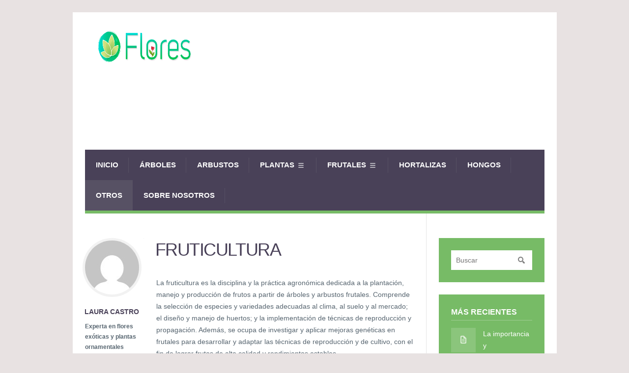

--- FILE ---
content_type: text/html; charset=UTF-8
request_url: https://www.flores.ninja/fruticultura/
body_size: 18104
content:
<!DOCTYPE html><html lang="es"><head><meta name="google-site-verification" content="FSFxQMbIbIbzR3QLGEN6ABM2fmiFGNuccvzSgZ8h5h0" /><link rel="preconnect" href="https://adservice.google.com/"><link rel="preconnect" href="https://googleads.g.doubleclick.net/"><link rel="preconnect" href="https://www.googletagservices.com/"><link rel="preconnect" href="https://tpc.googlesyndication.com/"> <script async src="//pagead2.googlesyndication.com/pagead/js/adsbygoogle.js"></script> <script>(adsbygoogle = window.adsbygoogle || []).push({
    google_ad_client: "ca-pub-5296721061561983",
    enable_page_level_ads: true
  });</script> <meta name='robots' content='index, follow, max-image-preview:large, max-snippet:-1, max-video-preview:-1' /><meta charset='UTF-8' /><meta name='viewport' content='width=device-width, initial-scale=1, maximum-scale=1' /><meta name='dcterms.audience' content='Global' /><title>Fruticultura: cultivo, manejo y mercados</title><meta name="description" content="Descubre la fruticultura: aprende manejo de huertos, selección de variedades, poscosecha y mercados sostenibles para frutos de alta calidad." /><link rel="canonical" href="https://www.flores.ninja/fruticultura/" /><meta property="og:locale" content="es_ES" /><meta property="og:type" content="article" /><meta property="og:title" content="Fruticultura: cultivo, manejo y mercados" /><meta property="og:description" content="Descubre la fruticultura: aprende manejo de huertos, selección de variedades, poscosecha y mercados sostenibles para frutos de alta calidad." /><meta property="og:url" content="https://www.flores.ninja/fruticultura/" /><meta property="og:site_name" content="Flores" /><meta property="article:published_time" content="2018-06-16T11:20:10+00:00" /><meta property="article:modified_time" content="2025-11-16T00:18:08+00:00" /><meta property="og:image" content="https://www.flores.ninja/wp-content/uploads/2018/06/Fruticultura.jpg" /><meta property="og:image:width" content="800" /><meta property="og:image:height" content="507" /><meta property="og:image:type" content="image/jpeg" /><meta name="author" content="Laura Castro" /><meta name="twitter:label1" content="Escrito por" /><meta name="twitter:data1" content="Laura Castro" /><meta name="twitter:label2" content="Tiempo de lectura" /><meta name="twitter:data2" content="9 minutos" /> <script type="application/ld+json" class="yoast-schema-graph">{"@context":"https://schema.org","@graph":[{"@type":"Article","@id":"https://www.flores.ninja/fruticultura/#article","isPartOf":{"@id":"https://www.flores.ninja/fruticultura/"},"author":{"name":"Laura Castro","@id":"https://www.flores.ninja/#/schema/person/2a3e3185760ab0b8b9deb0acf724275d"},"headline":"Fruticultura","datePublished":"2018-06-16T11:20:10+00:00","dateModified":"2025-11-16T00:18:08+00:00","mainEntityOfPage":{"@id":"https://www.flores.ninja/fruticultura/"},"wordCount":1704,"image":{"@id":"https://www.flores.ninja/fruticultura/#primaryimage"},"thumbnailUrl":"https://www.flores.ninja/wp-content/uploads/2018/06/Fruticultura.jpg","articleSection":["Otros"],"inLanguage":"es"},{"@type":"WebPage","@id":"https://www.flores.ninja/fruticultura/","url":"https://www.flores.ninja/fruticultura/","name":"Fruticultura: cultivo, manejo y mercados","isPartOf":{"@id":"https://www.flores.ninja/#website"},"primaryImageOfPage":{"@id":"https://www.flores.ninja/fruticultura/#primaryimage"},"image":{"@id":"https://www.flores.ninja/fruticultura/#primaryimage"},"thumbnailUrl":"https://www.flores.ninja/wp-content/uploads/2018/06/Fruticultura.jpg","datePublished":"2018-06-16T11:20:10+00:00","dateModified":"2025-11-16T00:18:08+00:00","author":{"@id":"https://www.flores.ninja/#/schema/person/2a3e3185760ab0b8b9deb0acf724275d"},"description":"Descubre la fruticultura: aprende manejo de huertos, selección de variedades, poscosecha y mercados sostenibles para frutos de alta calidad.","breadcrumb":{"@id":"https://www.flores.ninja/fruticultura/#breadcrumb"},"inLanguage":"es","potentialAction":[{"@type":"ReadAction","target":["https://www.flores.ninja/fruticultura/"]}]},{"@type":"ImageObject","inLanguage":"es","@id":"https://www.flores.ninja/fruticultura/#primaryimage","url":"https://www.flores.ninja/wp-content/uploads/2018/06/Fruticultura.jpg","contentUrl":"https://www.flores.ninja/wp-content/uploads/2018/06/Fruticultura.jpg","width":800,"height":507,"caption":"Fruticultura"},{"@type":"BreadcrumbList","@id":"https://www.flores.ninja/fruticultura/#breadcrumb","itemListElement":[{"@type":"ListItem","position":1,"name":"Portada","item":"https://www.flores.ninja/"},{"@type":"ListItem","position":2,"name":"Fruticultura"}]},{"@type":"WebSite","@id":"https://www.flores.ninja/#website","url":"https://www.flores.ninja/","name":"Flores","description":"Descubre las características de cientos de flores. Desde la rosa o la margarita a la amapola o la dalia.","potentialAction":[{"@type":"SearchAction","target":{"@type":"EntryPoint","urlTemplate":"https://www.flores.ninja/?s={search_term_string}"},"query-input":{"@type":"PropertyValueSpecification","valueRequired":true,"valueName":"search_term_string"}}],"inLanguage":"es"},{"@type":"Person","@id":"https://www.flores.ninja/#/schema/person/2a3e3185760ab0b8b9deb0acf724275d","name":"Laura Castro","image":{"@type":"ImageObject","inLanguage":"es","@id":"https://www.flores.ninja/#/schema/person/image/","url":"https://secure.gravatar.com/avatar/9948869681b4f422d8842c853bd94bddb62031b89b7909ba459fb1e112966668?s=96&d=mm&r=g","contentUrl":"https://secure.gravatar.com/avatar/9948869681b4f422d8842c853bd94bddb62031b89b7909ba459fb1e112966668?s=96&d=mm&r=g","caption":"Laura Castro"},"description":"Experta en flores exóticas y plantas ornamentales Siempre he sentido fascinación por las flores más inusuales y llamativas, especialmente aquellas con necesidades específicas. Me encanta compartir mi conocimiento sobre cómo cultivar con éxito flores exóticas y ornamentales, haciendo que incluso las especies más delicadas prosperen en cualquier entorno. Mi objetivo es ayudarte a cultivar con confianza, disfrutando de la belleza única que estas plantas pueden ofrecer. 📌 Mis temas favoritos: Orquídeas, suculentas, flores tropicales, métodos de propagación y técnicas especializadas para plantas delicadas.","url":"https://www.flores.ninja/author/laura/"}]}</script> <link rel='dns-prefetch' href='//static.addtoany.com' /><link rel="alternate" type="application/rss+xml" title="Flores &raquo; Feed" href="https://www.flores.ninja/feed/" /><link rel="alternate" type="application/rss+xml" title="Flores &raquo; Feed de los comentarios" href="https://www.flores.ninja/comments/feed/" /><link rel="alternate" title="oEmbed (JSON)" type="application/json+oembed" href="https://www.flores.ninja/wp-json/oembed/1.0/embed?url=https%3A%2F%2Fwww.flores.ninja%2Ffruticultura%2F" /><link rel="alternate" title="oEmbed (XML)" type="text/xml+oembed" href="https://www.flores.ninja/wp-json/oembed/1.0/embed?url=https%3A%2F%2Fwww.flores.ninja%2Ffruticultura%2F&#038;format=xml" /><style id='wp-img-auto-sizes-contain-inline-css' type='text/css'>img:is([sizes=auto i],[sizes^="auto," i]){contain-intrinsic-size:3000px 1500px}
/*# sourceURL=wp-img-auto-sizes-contain-inline-css */</style><style id='wp-block-library-inline-css' type='text/css'>:root{--wp-block-synced-color:#7a00df;--wp-block-synced-color--rgb:122,0,223;--wp-bound-block-color:var(--wp-block-synced-color);--wp-editor-canvas-background:#ddd;--wp-admin-theme-color:#007cba;--wp-admin-theme-color--rgb:0,124,186;--wp-admin-theme-color-darker-10:#006ba1;--wp-admin-theme-color-darker-10--rgb:0,107,160.5;--wp-admin-theme-color-darker-20:#005a87;--wp-admin-theme-color-darker-20--rgb:0,90,135;--wp-admin-border-width-focus:2px}@media (min-resolution:192dpi){:root{--wp-admin-border-width-focus:1.5px}}.wp-element-button{cursor:pointer}:root .has-very-light-gray-background-color{background-color:#eee}:root .has-very-dark-gray-background-color{background-color:#313131}:root .has-very-light-gray-color{color:#eee}:root .has-very-dark-gray-color{color:#313131}:root .has-vivid-green-cyan-to-vivid-cyan-blue-gradient-background{background:linear-gradient(135deg,#00d084,#0693e3)}:root .has-purple-crush-gradient-background{background:linear-gradient(135deg,#34e2e4,#4721fb 50%,#ab1dfe)}:root .has-hazy-dawn-gradient-background{background:linear-gradient(135deg,#faaca8,#dad0ec)}:root .has-subdued-olive-gradient-background{background:linear-gradient(135deg,#fafae1,#67a671)}:root .has-atomic-cream-gradient-background{background:linear-gradient(135deg,#fdd79a,#004a59)}:root .has-nightshade-gradient-background{background:linear-gradient(135deg,#330968,#31cdcf)}:root .has-midnight-gradient-background{background:linear-gradient(135deg,#020381,#2874fc)}:root{--wp--preset--font-size--normal:16px;--wp--preset--font-size--huge:42px}.has-regular-font-size{font-size:1em}.has-larger-font-size{font-size:2.625em}.has-normal-font-size{font-size:var(--wp--preset--font-size--normal)}.has-huge-font-size{font-size:var(--wp--preset--font-size--huge)}.has-text-align-center{text-align:center}.has-text-align-left{text-align:left}.has-text-align-right{text-align:right}.has-fit-text{white-space:nowrap!important}#end-resizable-editor-section{display:none}.aligncenter{clear:both}.items-justified-left{justify-content:flex-start}.items-justified-center{justify-content:center}.items-justified-right{justify-content:flex-end}.items-justified-space-between{justify-content:space-between}.screen-reader-text{border:0;clip-path:inset(50%);height:1px;margin:-1px;overflow:hidden;padding:0;position:absolute;width:1px;word-wrap:normal!important}.screen-reader-text:focus{background-color:#ddd;clip-path:none;color:#444;display:block;font-size:1em;height:auto;left:5px;line-height:normal;padding:15px 23px 14px;text-decoration:none;top:5px;width:auto;z-index:100000}html :where(.has-border-color){border-style:solid}html :where([style*=border-top-color]){border-top-style:solid}html :where([style*=border-right-color]){border-right-style:solid}html :where([style*=border-bottom-color]){border-bottom-style:solid}html :where([style*=border-left-color]){border-left-style:solid}html :where([style*=border-width]){border-style:solid}html :where([style*=border-top-width]){border-top-style:solid}html :where([style*=border-right-width]){border-right-style:solid}html :where([style*=border-bottom-width]){border-bottom-style:solid}html :where([style*=border-left-width]){border-left-style:solid}html :where(img[class*=wp-image-]){height:auto;max-width:100%}:where(figure){margin:0 0 1em}html :where(.is-position-sticky){--wp-admin--admin-bar--position-offset:var(--wp-admin--admin-bar--height,0px)}@media screen and (max-width:600px){html :where(.is-position-sticky){--wp-admin--admin-bar--position-offset:0px}}
/*wp_block_styles_on_demand_placeholder:695eeffd17f9c*/
/*# sourceURL=wp-block-library-inline-css */</style><style id='classic-theme-styles-inline-css' type='text/css'>/*! This file is auto-generated */
.wp-block-button__link{color:#fff;background-color:#32373c;border-radius:9999px;box-shadow:none;text-decoration:none;padding:calc(.667em + 2px) calc(1.333em + 2px);font-size:1.125em}.wp-block-file__button{background:#32373c;color:#fff;text-decoration:none}
/*# sourceURL=/wp-includes/css/classic-themes.min.css */</style><link rel='stylesheet' id='contact-form-7-css' href='https://www.flores.ninja/wp-content/cache/autoptimize/autoptimize_single_64ac31699f5326cb3c76122498b76f66.php?ver=6.1.4' type='text/css' media='all' /><link rel='stylesheet' id='st-shortcodes-css-css' href='https://www.flores.ninja/wp-content/cache/autoptimize/autoptimize_single_d00f36f0162cb729a50ba12127dbb300.php' type='text/css' media='all' /><link rel='stylesheet' id='prettyPhoto-css' href='https://www.flores.ninja/wp-content/cache/autoptimize/autoptimize_single_28b57a9fa3ee8e39df3412e3f0189ff5.php' type='text/css' media='screen' /><link rel='stylesheet' id='crp-style-rounded-thumbs-css' href='https://www.flores.ninja/wp-content/plugins/contextual-related-posts/css/rounded-thumbs.min.css?ver=4.1.0' type='text/css' media='all' /><style id='crp-style-rounded-thumbs-inline-css' type='text/css'>.crp_related.crp-rounded-thumbs a {
				width: 142px;
                height: 142px;
				text-decoration: none;
			}
			.crp_related.crp-rounded-thumbs img {
				max-width: 142px;
				margin: auto;
			}
			.crp_related.crp-rounded-thumbs .crp_title {
				width: 100%;
			}
			
/*# sourceURL=crp-style-rounded-thumbs-inline-css */</style><link rel='stylesheet' id='st-style-css' href='https://www.flores.ninja/wp-content/cache/autoptimize/autoptimize_single_3b49fcd96acd249081e202bfae93100a.php' type='text/css' media='all' /><link rel='stylesheet' id='mediaelement-css' href='https://www.flores.ninja/wp-content/plugins/stkit/assets/plugins/mediaelement/mediaelementplayer.min.css' type='text/css' media='all' /><link rel='stylesheet' id='addtoany-css' href='https://www.flores.ninja/wp-content/plugins/add-to-any/addtoany.min.css?ver=1.16' type='text/css' media='all' /><style id='addtoany-inline-css' type='text/css'>.addtoany_content {
    text-align: center;
}
/*# sourceURL=addtoany-inline-css */</style><link rel='stylesheet' id='st-responsive-css' href='https://www.flores.ninja/wp-content/cache/autoptimize/autoptimize_single_6e07595323285157c09f9859d84a676a.php' type='text/css' media='all' /><link rel='stylesheet' id='st-custom-css' href='https://www.flores.ninja/wp-content/cache/autoptimize/autoptimize_single_41ae0e4ef997b6ec32afd3558f5aa5ef.php' type='text/css' media='screen' /> <script type="text/javascript" id="addtoany-core-js-before">window.a2a_config=window.a2a_config||{};a2a_config.callbacks=[];a2a_config.overlays=[];a2a_config.templates={};a2a_localize = {
	Share: "Compartir",
	Save: "Guardar",
	Subscribe: "Suscribir",
	Email: "Correo electrónico",
	Bookmark: "Marcador",
	ShowAll: "Mostrar todo",
	ShowLess: "Mostrar menos",
	FindServices: "Encontrar servicio(s)",
	FindAnyServiceToAddTo: "Encuentra al instante cualquier servicio para añadir a",
	PoweredBy: "Funciona con",
	ShareViaEmail: "Compartir por correo electrónico",
	SubscribeViaEmail: "Suscribirse a través de correo electrónico",
	BookmarkInYourBrowser: "Añadir a marcadores de tu navegador",
	BookmarkInstructions: "Presiona «Ctrl+D» o «\u2318+D» para añadir esta página a marcadores",
	AddToYourFavorites: "Añadir a tus favoritos",
	SendFromWebOrProgram: "Enviar desde cualquier dirección o programa de correo electrónico ",
	EmailProgram: "Programa de correo electrónico",
	More: "Más&#8230;",
	ThanksForSharing: "¡Gracias por compartir!",
	ThanksForFollowing: "¡Gracias por seguirnos!"
};


//# sourceURL=addtoany-core-js-before</script> <script type="text/javascript" defer src="https://static.addtoany.com/menu/page.js" id="addtoany-core-js"></script> <script type="text/javascript" src="https://www.flores.ninja/wp-includes/js/jquery/jquery.min.js?ver=3.7.1" id="jquery-core-js"></script> <script type="text/javascript" src="https://www.flores.ninja/wp-includes/js/jquery/jquery-migrate.min.js?ver=3.4.1" id="jquery-migrate-js"></script> <script type="text/javascript" defer src="https://www.flores.ninja/wp-content/plugins/add-to-any/addtoany.min.js?ver=1.1" id="addtoany-jquery-js"></script> <link rel="https://api.w.org/" href="https://www.flores.ninja/wp-json/" /><link rel="alternate" title="JSON" type="application/json" href="https://www.flores.ninja/wp-json/wp/v2/posts/4398" /><link rel="EditURI" type="application/rsd+xml" title="RSD" href="https://www.flores.ninja/xmlrpc.php?rsd" /><link rel='Shortcut Icon' href='https://www.flores.ninja/wp-content/uploads/2016/01/favicon.png' type='image/x-icon' /><link rel="icon" href="https://www.flores.ninja/wp-content/uploads/2016/01/cropped-favicon-32x32.png" sizes="32x32" /><link rel="icon" href="https://www.flores.ninja/wp-content/uploads/2016/01/cropped-favicon-192x192.png" sizes="192x192" /><link rel="apple-touch-icon" href="https://www.flores.ninja/wp-content/uploads/2016/01/cropped-favicon-180x180.png" /><meta name="msapplication-TileImage" content="https://www.flores.ninja/wp-content/uploads/2016/01/cropped-favicon-270x270.png" /><style type="text/css" id="wp-custom-css">.widget_block{padding:0px !important;background:white !important;}
.simple-banner .simple-banner-text a {
    color: #ffffff;
    font-size: 20px;
}
.flores-autores {
    display: flex;
    flex-wrap: wrap;
    gap: 20px;
    justify-content: center;
    margin-top: 30px;
		margin-bottom:30px;
}

.flores-autor {
    text-align: center;
    width: 150px;
    padding: 15px;
    background: #f9f9f9;
    border-radius: 10px;
    box-shadow: 2px 2px 10px rgba(0, 0, 0, 0.1);
    transition: transform 0.3s ease, box-shadow 0.3s ease;
}

.flores-autor:hover {
    transform: translateY(-5px);
    box-shadow: 3px 3px 15px rgba(0, 0, 0, 0.2);
}

.flores-autor a {
    text-decoration: none;
    color: #333;
}

.flores-autor img {
    border-radius: 50%;
    border: 3px solid #ddd;
    transition: border-color 0.3s ease;
}

.flores-autor:hover img {
    border-color: #82c91e;
}

.flores-autor p {
    margin-top: 10px;
    font-size: 16px;
    font-weight: bold;
}

.flores-autor p a {
    color: #77bb66;
    transition: color 0.3s ease;
}

.flores-autor p a:hover {
    color: #82c91e;
}</style></head><body class="wp-singular post-template-default single single-post postid-4398 single-format-standard wp-theme-Grimag hidpi-on boxed gecko"><div id="layout"><div id="header"><div id="header-layout-2"><div id="header-holder-2"><div class="clear"></div></div></div><div id="header-layout"><div id="header-holder"><div id="logo" class="div-as-table"><div><div><h2><a href="https://www.flores.ninja" data-wpel-link="internal"><noscript><img src="https://www.flores.ninja/wp-content/uploads/2015/12/Logo-flores-e1452356277537.png" data-hidpi="https://www.flores.ninja/wp-content/themes/Grimag/assets/images/logo2x.png" alt="Flores" style="width:262px;height:67px;"/></noscript><img class=" lazyloaded" src="https://www.flores.ninja/wp-content/uploads/2015/12/Logo-flores-e1452356277537.png" data-src="https://www.flores.ninja/wp-content/uploads/2015/12/Logo-flores-e1452356277537.png" data-hidpi="https://www.flores.ninja/wp-content/themes/Grimag/assets/images/logo2x.png" alt="Flores" style="width: 262px; height: 67px; opacity: 1;"></a></h2></div></div></div><div id="hcustom" class="div-as-table"><div><div><div id="adsensecab"> <ins class="adsbygoogle"
 style="display:inline-block;width:728px;height:90px"
 data-ad-client="ca-pub-5296721061561983"
 data-ad-slot="5602218350"></ins> <script>(adsbygoogle = window.adsbygoogle || []).push({});</script> </div><div id="adsensecabmov"> <ins class="adsbygoogle"
 style="display:inline-block;width:320px;height:50px"
 data-ad-client="ca-pub-5296721061561983"
 data-ad-slot="4125485158"></ins> <script>(adsbygoogle = window.adsbygoogle || []).push({});</script> </div></div></div></div><div id="menu" class="div-as-table "><div><div> <span id="menu-select"></span><div id="menu-box" class="menu-superior-container"><nav><ul class="menu"><li class="menu-item menu-item-type-custom menu-item-object-custom menu-item-home"><a href="https://www.flores.ninja" data-wpel-link="internal">Inicio</a></li><li class="menu-item menu-item-type-taxonomy menu-item-object-category"><a href="https://www.flores.ninja/category/arboles/" data-wpel-link="internal">Árboles</a></li><li class="menu-item menu-item-type-taxonomy menu-item-object-category"><a href="https://www.flores.ninja/category/arbustos/" data-wpel-link="internal">Arbustos</a></li><li class="menu-item menu-item-type-taxonomy menu-item-object-category menu-item-has-children"><a href="https://www.flores.ninja/category/plantas/" data-wpel-link="internal">Plantas</a><ul class="sub-menu"><li class="menu-item menu-item-type-taxonomy menu-item-object-category"><a href="https://www.flores.ninja/category/exterior/" data-wpel-link="internal">Exterior</a></li><li class="menu-item menu-item-type-taxonomy menu-item-object-category"><a href="https://www.flores.ninja/category/interior/" data-wpel-link="internal">Interior</a></li><li class="menu-item menu-item-type-taxonomy menu-item-object-category"><a href="https://www.flores.ninja/category/medicinales/" data-wpel-link="internal">Medicinales</a></li></ul></li><li class="menu-item menu-item-type-taxonomy menu-item-object-category menu-item-has-children"><a href="https://www.flores.ninja/category/frutales/" data-wpel-link="internal">Frutales</a><ul class="sub-menu"><li class="menu-item menu-item-type-taxonomy menu-item-object-category"><a href="https://www.flores.ninja/category/frutas/" data-wpel-link="internal">Frutas</a></li></ul></li><li class="menu-item menu-item-type-taxonomy menu-item-object-category"><a href="https://www.flores.ninja/category/hortalizas/" data-wpel-link="internal">Hortalizas</a></li><li class="menu-item menu-item-type-taxonomy menu-item-object-category"><a href="https://www.flores.ninja/category/hongos/" data-wpel-link="internal">Hongos</a></li><li class="menu-item menu-item-type-taxonomy menu-item-object-category current-post-ancestor current-menu-parent current-post-parent"><a href="https://www.flores.ninja/category/otros/" data-wpel-link="internal">Otros</a></li><li class="menu-item menu-item-type-post_type menu-item-object-page"><a href="https://www.flores.ninja/sobre-flores-ninja-%f0%9f%8c%b8%f0%9f%a5%b7/" data-wpel-link="internal">Sobre Nosotros</a></li></ul></nav></div><form action="https://www.flores.ninja/" method="get" role="search" id="search-form-header"> <span></span> <input
 type="text"
 name="s"
 value=""
 placeholder="Search..."
 /></form></div></div></div><div class="clear"></div></div></div></div><div id="content"><div id="content-layout"><div id="content-holder" class="sidebar-position-right"><div id="content-box"><div><div id="post-4398" class="post-single post-4398 post type-post status-publish format-standard has-post-thumbnail hentry category-otros"><h1 class="entry-title post-title">Fruticultura</h1><article><div class="st-format-standard-holder"></div><div id="article"><p>La fruticultura es la disciplina y la práctica agronómica dedicada a la plantación, manejo y producción de frutos a partir de árboles y arbustos frutales. Comprende la selección de especies y variedades adecuadas al clima, al suelo y al mercado; el diseño y manejo de huertos; y la implementación de técnicas de reproducción y propagación. Además, se ocupa de investigar y aplicar mejoras genéticas en frutales para desarrollar y adaptar las técnicas de reproducción y de cultivo, con el fin de lograr frutos de alta calidad y rendimientos estables.</p><p><img fetchpriority="high" decoding="async" class="aligncenter size-full wp-image-4574" src="https://www.flores.ninja/wp-content/uploads/2018/06/Fruticultura.jpg" alt="Fruticultura" width="800" height="507" srcset="https://www.flores.ninja/wp-content/uploads/2018/06/Fruticultura.jpg 800w, https://www.flores.ninja/wp-content/uploads/2018/06/Fruticultura-300x190.jpg 300w, https://www.flores.ninja/wp-content/uploads/2018/06/Fruticultura-768x487.jpg 768w, https://www.flores.ninja/wp-content/uploads/2018/06/Fruticultura-600x380.jpg 600w, https://www.flores.ninja/wp-content/uploads/2018/06/Fruticultura-667x423.jpg 667w, https://www.flores.ninja/wp-content/uploads/2018/06/Fruticultura-262x166.jpg 262w, https://www.flores.ninja/wp-content/uploads/2018/06/Fruticultura-524x332.jpg 524w, https://www.flores.ninja/wp-content/uploads/2018/06/Fruticultura-574x364.jpg 574w" sizes="(max-width: 800px) 100vw, 800px" /></p><p><span id="more-4398"></span></p><p>Las gestiones del sector agropecuario, cuando se orientan a la fruticultura, buscan beneficiar el crecimiento de las plantaciones que producen frutos y, al mismo tiempo, asegurar la rentabilidad económica. Esta labor combina innovación tecnológica, buenas prácticas agronómicas y una visión de sostenibilidad para reducir impactos ambientales y conservar los recursos a largo plazo.</p><h2>Ámbitos de acción</h2><ul><li>Selección de especies y variedades adecuadas al clima, al suelo y a las demandas del mercado.</li><li>Manejo del huerto: preparación y conservación del suelo, riego eficiente, drenaje y nutrición balanceada.</li><li>Podas, formación y manejo de la estructura de la copa para optimizar la producción y facilitar la cosecha.</li><li>Mejoramiento genético y propagación: injertos, acodos, esquejes y métodos de propagación modernos (incluida la micropropagación cuando corresponda).</li><li>Protección fitosanitaria: control de plagas y enfermedades mediante estrategias de manejo integrado de plagas (MIP) y uso responsable de agroquímicos.</li><li>Manejo de la floración, cuaje y fruto para maximizar rendimiento y calidad.</li><li>Manejo poscosecha: cosecha, almacenamiento, empaque y transporte para preservar la calidad y la vida útil de la fruta.</li><li>Mercadeo y cadenas de valor: estrategias para la comercialización, certificaciones de calidad y acceso a mercados locales e internacionales.</li><li>Sostenibilidad y medio ambiente: uso eficiente del agua, gestión de residuos, biodiversidad y prácticas que reduzcan la huella ambiental.</li></ul><h2>HISTORIA</h2><p>El desarrollo de la fruticultura es un proceso histórico que va desde la recolección de frutos silvestres hasta la producción organizada en hogares y explotaciones agrarias. En tiempos antiguos, el ser humano dependía de frutos obtenidos directamente de la naturaleza; con el tiempo, se comenzaron a sembrar y cultivar árboles frutales para asegurar un abastecimiento más predecible.</p><p>Este progreso ocurrió de forma gradual y sin un marco técnico definido al principio. Los frutales fueron domesticándose, adaptándose a las condiciones locales y a las necesidades de los agricultores. Se seleccionaban plantas de mayor rendimiento y se agrupaban en áreas específicas, practicando técnicas de manejo que buscaban optimizar la producción y la calidad de la fruta.</p><p>La fruticultura moderna emergió con la revolución industrial, al formalizarse y mecanizarse la producción. A partir de entonces, se desarrollaron métodos más sofisticados de cultivo, riego, poda, control de plagas y, posteriormente, de selección genética y propagación. Estas innovaciones permitieron obtener rendimientos más estables, mejores calibres y una mayor capacidad de exportación. En el siglo XX y en la actualidad, la fruticultura ha seguido evolucionando mediante la adopción de tecnologías como injertos y clonación, manejo integrado de plagas, prácticas de poscosecha y, más recientemente, la agricultura de precisión y la sostenibilidad ambiental.</p><p>Historias y regiones clave ilustran este recorrido:</p><ul><li>Antigüedad y entornos agrícolas: domesticación de diversos frutales en Mesopotamia, China, Mesoamérica y el Mediterráneo.</li><li>Evolución medieval y monástica: fortalecimiento de jardines y huertos frutales en Europa, con mejoras en técnicas de cultivo y propagación.</li><li>Edad Moderna y expansión colonial: difusión de variedades, intercambio de cultivares y adaptación a nuevos climas.</li><li>Era contemporánea: mecanización, avances en investigación hortícola y enfoques de calidad, seguridad alimentaria y sostenibilidad.</li></ul><h2>Acciones propias de la fruticultura</h2><p>Específicamente en la fruticultura se destacan actividades que la distinguen por su enfoque técnico y práctico. A continuación se presentan algunas de las más representativas:</p><ul><li>Inspección de las frutas: para realizar esta evaluación se requieren muestras representativas de frutos maduros de las variedades cultivadas. Los frutos se examinan en cuanto a sabor, color, aroma, textura y calidad general. Asimismo se evalúa el estado del árbol, observando hojas, ramas, vigor, fertilidad, presencia de enfermedades o plagas y el grado de agotamiento nutricional.</li><li>Tipificación de la diversidad: fruticultores y especialistas documentan, verifican y consolidan información sobre la diversidad de variedades. Se comparan investigaciones previas y el saber práctico transmitido por agricultores y comunidades de cultivo. Se considerados criterios como tipo de fruto, época de cosecha, resistencia a enfermedades, adaptación a condiciones locales y requerimientos de manejo, con el fin de orientar la selección de variedades y programas de mejoramiento.</li><li>Compilaciones y conservación: aficionados, investigadores y productores organizan y mantienen registros de las distintas plantas frutales, incluyendo variedades tradicionales y aquellas emergentes. Estas compilaciones pueden integrarse en bases de datos, colecciones de germoplasma o bancos de semillas y plantas. Su valor es crucial para la protección de la biodiversidad, la investigación agronómica y la seguridad alimentaria, al facilitar la conservación de rasgos valiosos y la sostenibilidad de los ecosistemas frutales.</li></ul><h2>IMPORTANCIA</h2><p>Gracias a la fruticultura se inició la siembra coordinada de árboles frutales, marcando la transición de sociedades basadas en caza, recolección y búsqueda de alimentos hacia sistemas agroalimentarios organizados. Este enfoque permitió planificar anualmente las cosechas y aumentó la capacidad de sustento de las comunidades.</p><p>La fruticultura, practicada de forma sostenida como actividad productiva, resulta prometedora para cualquier país, ya que impulsa el desarrollo de la vida rural y la reconversión de cultivos. Su implementación constante genera un impacto positivo en el entorno ecológico al optimizar la cubierta vegetal y favorecer la biodiversidad, y ofrece beneficios sociales y nutricionales al diversificar la oferta alimentaria y mejorar la seguridad alimentaria.</p><p>El comercio de frutas es rentable a múltiples niveles: para productores, procesadores y comerciantes. Genera empleo, dinamiza ingresos y facilita la participación en cadenas de valor locales e internacionales. Además, las frutas no solo se consumen frescas; se utilizan en una amplia gama de productos, como dulces, jugos, aceites, mermeladas y conservas.</p><p>Con el desarrollo de la fruticultura, técnicos e investigadores trabajan para mejorar la genética de las variedades y optimizar los métodos productivos. Requiere una organización adecuada para obtener el máximo rendimiento por árbol y abarca todas las etapas, desde la gestión del huerto (poda, riego, control de plagas, fertilización) hasta la recolección, preparación, envasado, conservación y comercialización de la fruta.</p><ul><li><b>Contribución económica</b>: generación de empleo en viveros, cultivos, procesamiento y logística; fortalecimiento de las cadenas de valor y mayor rentabilidad para las comunidades rurales.</li><li><b>Impacto ambiental y biodiversidad</b>: prácticas de manejo sostenible del suelo y del agua, conservación de la biodiversidad y reducción de impactos mediante agroforestería y rotación de cultivos.</li><li><b>Seguridad alimentaria y nutrición</b>: mayor disponibilidad de frutas durante todo el año y enriquecimiento de la dieta con micronutrientes y fibra.</li><li><b>Innovación y tecnología</b>: mejoramiento genético, selección de variedades adaptadas a condiciones locales, manejo integrado de plagas y tecnologías de poscosecha para reducir pérdidas.</li><li><b>Ruta de valor y mercados</b>: desarrollo de procesos de transformación, cumplimiento de normas de calidad, certificaciones y acceso a mercados nacionales e internacionales.</li></ul><h2>Ventajas de la fruticultura</h2><p>La fruticultura ofrece un conjunto amplio de beneficios para el productor y la comunidad. A continuación se destacan las principales ventajas, que abarcan aspectos comerciales, ambientales, sociales y de fortalecimiento del agro.</p><ul><li><b>Comerciales.</b> La fruticultura puede resultar una inversión rentable para quienes gestionan adecuadamente las plantaciones. Aunque requieren de un periodo de establecimiento y manejo técnico, las frutas pueden generar ingresos estables a medida que las cosechas maduran, mediante una planificación de producción escalonada, diversificación de mercados (local, regional y exportación) y acceso a certificaciones de calidad que aumentan la competitividad.</li><li><b>Ambientales.</b> Los árboles frutales contribuyen a la protección del paisaje y de los recursos naturales. Ayudan a reducir la erosión, especialmente en laderas, mejoran la retención de agua y la calidad del suelo, favorecen la biodiversidad y, en sistemas agroforestales, pueden aumentar la resiliencia frente a eventos climáticos. Además, aportan beneficios ambientales como captura de carbono y mitigación de microclimas.</li><li><b>Contribución a la revalorización del agro.</b> La fruticultura impulsa la diversificación productiva y la generación de valor agregado. Este dinamismo favorece el desarrollo de proyectos de pago por servicios ambientales y de programas de apoyo a comunidades rurales, con ingresos sostenidos a largo plazo. También facilita la implementación de certificaciones y prácticas de responsabilidad social y ambiental que elevan la posición del sector en el mercado.</li><li><b>Sociales.</b> La fruticultura genera empleo a lo largo de toda la cadena de valor: manejo de huertos, cosecha, clasificación y empaque, procesamiento, transporte y comercialización. La presencia de cadenas de valor más completas facilita oportunidades laborales para agricultores, cooperativas y trabajadores, y puede promover la equidad de género al involucrar a diferentes perfiles en diversas etapas del proceso.</li></ul><h2>Mercados, certificaciones y valor agregado</h2><p>La agroindustria rural asociada al sector frutícola está en crecimiento y ofrece oportunidades de valor agregado para grupos de micro y pequeños empresarios. Al procesar y transformar las frutas (jugo, pulpa, mermeladas, confituras, deshidratados, concentrados), se abren vías de comercialización más allá de la venta de materia prima. El mercado internacional valora cada vez más condiciones sociales y ambientales; cumplir con estándares laborales, de calidad y de sostenibilidad facilita el acceso a mercados premium y obtener remuneraciones superiores.</p><ul><li>GLOBALG.A.P.</li><li>Orgánico</li><li>Comercio justo</li></ul><p>Estas certificaciones permiten acceder a mercados premium y asegurar remuneraciones superiores para las personas y comunidades involucradas en la cadena de producción frutícola.</p><div class="none"><time class="date updated" datetime="2018-06-16" data-pubdate>Jun 16, 2018</time><span class="author vcard"><span class="fn">Laura Castro</span></span></div><div class="addtoany_share_save_container addtoany_content addtoany_content_bottom"><div class="a2a_kit a2a_kit_size_40 addtoany_list" data-a2a-url="https://www.flores.ninja/fruticultura/" data-a2a-title="Fruticultura"><a class="a2a_button_facebook" href="https://www.addtoany.com/add_to/facebook?linkurl=https%3A%2F%2Fwww.flores.ninja%2Ffruticultura%2F&amp;linkname=Fruticultura" title="Facebook" rel="nofollow noopener noreferrer" target="_blank" data-wpel-link="external"></a><a class="a2a_button_x" href="https://www.addtoany.com/add_to/x?linkurl=https%3A%2F%2Fwww.flores.ninja%2Ffruticultura%2F&amp;linkname=Fruticultura" title="X" rel="nofollow noopener noreferrer" target="_blank" data-wpel-link="external"></a><a class="a2a_button_pinterest" href="https://www.addtoany.com/add_to/pinterest?linkurl=https%3A%2F%2Fwww.flores.ninja%2Ffruticultura%2F&amp;linkname=Fruticultura" title="Pinterest" rel="nofollow noopener noreferrer" target="_blank" data-wpel-link="external"></a><a class="a2a_button_whatsapp" href="https://www.addtoany.com/add_to/whatsapp?linkurl=https%3A%2F%2Fwww.flores.ninja%2Ffruticultura%2F&amp;linkname=Fruticultura" title="WhatsApp" rel="nofollow noopener noreferrer" target="_blank" data-wpel-link="external"></a><a class="a2a_button_email" href="https://www.addtoany.com/add_to/email?linkurl=https%3A%2F%2Fwww.flores.ninja%2Ffruticultura%2F&amp;linkname=Fruticultura" title="Email" rel="nofollow noopener noreferrer" target="_blank" data-wpel-link="external"></a><a class="a2a_dd addtoany_share_save addtoany_share" href="https://www.addtoany.com/share" data-wpel-link="external" target="_blank" rel="nofollow noopener noreferrer"></a></div></div><div class="crp_related     crp-rounded-thumbs"><h3>Entradas relacionadas:</h3><ul><li><a href="https://www.flores.ninja/humus-de-lombriz/" class="crp_link post-3074" data-wpel-link="internal"><figure><noscript><img width="142" height="93" src="https://www.flores.ninja/wp-content/uploads/2017/09/Humus-de-lombriz.jpg" class="crp_featured crp_thumb crp_thumbnail" alt="Humus de lombriz" style="" title="Humus de lombriz" srcset="https://www.flores.ninja/wp-content/uploads/2017/09/Humus-de-lombriz.jpg 800w, https://www.flores.ninja/wp-content/uploads/2017/09/Humus-de-lombriz-300x197.jpg 300w, https://www.flores.ninja/wp-content/uploads/2017/09/Humus-de-lombriz-768x504.jpg 768w, https://www.flores.ninja/wp-content/uploads/2017/09/Humus-de-lombriz-600x394.jpg 600w, https://www.flores.ninja/wp-content/uploads/2017/09/Humus-de-lombriz-667x438.jpg 667w, https://www.flores.ninja/wp-content/uploads/2017/09/Humus-de-lombriz-262x172.jpg 262w, https://www.flores.ninja/wp-content/uploads/2017/09/Humus-de-lombriz-524x344.jpg 524w, https://www.flores.ninja/wp-content/uploads/2017/09/Humus-de-lombriz-574x377.jpg 574w" sizes="(max-width: 142px) 100vw, 142px" srcset="https://www.flores.ninja/wp-content/uploads/2017/09/Humus-de-lombriz.jpg 800w, https://www.flores.ninja/wp-content/uploads/2017/09/Humus-de-lombriz-300x197.jpg 300w, https://www.flores.ninja/wp-content/uploads/2017/09/Humus-de-lombriz-768x504.jpg 768w, https://www.flores.ninja/wp-content/uploads/2017/09/Humus-de-lombriz-600x394.jpg 600w, https://www.flores.ninja/wp-content/uploads/2017/09/Humus-de-lombriz-667x438.jpg 667w, https://www.flores.ninja/wp-content/uploads/2017/09/Humus-de-lombriz-262x172.jpg 262w, https://www.flores.ninja/wp-content/uploads/2017/09/Humus-de-lombriz-524x344.jpg 524w, https://www.flores.ninja/wp-content/uploads/2017/09/Humus-de-lombriz-574x377.jpg 574w" /></noscript><img width="142" height="93" src='data:image/svg+xml,%3Csvg%20xmlns=%22http://www.w3.org/2000/svg%22%20viewBox=%220%200%20142%2093%22%3E%3C/svg%3E' data-src="https://www.flores.ninja/wp-content/uploads/2017/09/Humus-de-lombriz.jpg" class="lazyload crp_featured crp_thumb crp_thumbnail" alt="Humus de lombriz" style="" title="Humus de lombriz" data-srcset="https://www.flores.ninja/wp-content/uploads/2017/09/Humus-de-lombriz.jpg 800w, https://www.flores.ninja/wp-content/uploads/2017/09/Humus-de-lombriz-300x197.jpg 300w, https://www.flores.ninja/wp-content/uploads/2017/09/Humus-de-lombriz-768x504.jpg 768w, https://www.flores.ninja/wp-content/uploads/2017/09/Humus-de-lombriz-600x394.jpg 600w, https://www.flores.ninja/wp-content/uploads/2017/09/Humus-de-lombriz-667x438.jpg 667w, https://www.flores.ninja/wp-content/uploads/2017/09/Humus-de-lombriz-262x172.jpg 262w, https://www.flores.ninja/wp-content/uploads/2017/09/Humus-de-lombriz-524x344.jpg 524w, https://www.flores.ninja/wp-content/uploads/2017/09/Humus-de-lombriz-574x377.jpg 574w" data-sizes="(max-width: 142px) 100vw, 142px" data-srcset="https://www.flores.ninja/wp-content/uploads/2017/09/Humus-de-lombriz.jpg 800w, https://www.flores.ninja/wp-content/uploads/2017/09/Humus-de-lombriz-300x197.jpg 300w, https://www.flores.ninja/wp-content/uploads/2017/09/Humus-de-lombriz-768x504.jpg 768w, https://www.flores.ninja/wp-content/uploads/2017/09/Humus-de-lombriz-600x394.jpg 600w, https://www.flores.ninja/wp-content/uploads/2017/09/Humus-de-lombriz-667x438.jpg 667w, https://www.flores.ninja/wp-content/uploads/2017/09/Humus-de-lombriz-262x172.jpg 262w, https://www.flores.ninja/wp-content/uploads/2017/09/Humus-de-lombriz-524x344.jpg 524w, https://www.flores.ninja/wp-content/uploads/2017/09/Humus-de-lombriz-574x377.jpg 574w" /></figure><span class="crp_title">Humus de lombriz</span></a></li><li><a href="https://www.flores.ninja/arandano/" class="crp_link post-911" data-wpel-link="internal"><figure><noscript><img width="142" height="95" src="https://www.flores.ninja/wp-content/uploads/2016/09/Arándano.jpg" class="crp_featured crp_thumb crp_thumbnail" alt="arandano" style="" title="Arándano" srcset="https://www.flores.ninja/wp-content/uploads/2016/09/Arándano.jpg 800w, https://www.flores.ninja/wp-content/uploads/2016/09/Arándano-300x200.jpg 300w, https://www.flores.ninja/wp-content/uploads/2016/09/Arándano-768x512.jpg 768w, https://www.flores.ninja/wp-content/uploads/2016/09/Arándano-600x400.jpg 600w, https://www.flores.ninja/wp-content/uploads/2016/09/Arándano-667x444.jpg 667w, https://www.flores.ninja/wp-content/uploads/2016/09/Arándano-262x175.jpg 262w, https://www.flores.ninja/wp-content/uploads/2016/09/Arándano-524x349.jpg 524w, https://www.flores.ninja/wp-content/uploads/2016/09/Arándano-574x382.jpg 574w" sizes="(max-width: 142px) 100vw, 142px" srcset="https://www.flores.ninja/wp-content/uploads/2016/09/Arándano.jpg 800w, https://www.flores.ninja/wp-content/uploads/2016/09/Arándano-300x200.jpg 300w, https://www.flores.ninja/wp-content/uploads/2016/09/Arándano-768x512.jpg 768w, https://www.flores.ninja/wp-content/uploads/2016/09/Arándano-600x400.jpg 600w, https://www.flores.ninja/wp-content/uploads/2016/09/Arándano-667x444.jpg 667w, https://www.flores.ninja/wp-content/uploads/2016/09/Arándano-262x175.jpg 262w, https://www.flores.ninja/wp-content/uploads/2016/09/Arándano-524x349.jpg 524w, https://www.flores.ninja/wp-content/uploads/2016/09/Arándano-574x382.jpg 574w" /></noscript><img width="142" height="95" src='data:image/svg+xml,%3Csvg%20xmlns=%22http://www.w3.org/2000/svg%22%20viewBox=%220%200%20142%2095%22%3E%3C/svg%3E' data-src="https://www.flores.ninja/wp-content/uploads/2016/09/Arándano.jpg" class="lazyload crp_featured crp_thumb crp_thumbnail" alt="arandano" style="" title="Arándano" data-srcset="https://www.flores.ninja/wp-content/uploads/2016/09/Arándano.jpg 800w, https://www.flores.ninja/wp-content/uploads/2016/09/Arándano-300x200.jpg 300w, https://www.flores.ninja/wp-content/uploads/2016/09/Arándano-768x512.jpg 768w, https://www.flores.ninja/wp-content/uploads/2016/09/Arándano-600x400.jpg 600w, https://www.flores.ninja/wp-content/uploads/2016/09/Arándano-667x444.jpg 667w, https://www.flores.ninja/wp-content/uploads/2016/09/Arándano-262x175.jpg 262w, https://www.flores.ninja/wp-content/uploads/2016/09/Arándano-524x349.jpg 524w, https://www.flores.ninja/wp-content/uploads/2016/09/Arándano-574x382.jpg 574w" data-sizes="(max-width: 142px) 100vw, 142px" data-srcset="https://www.flores.ninja/wp-content/uploads/2016/09/Arándano.jpg 800w, https://www.flores.ninja/wp-content/uploads/2016/09/Arándano-300x200.jpg 300w, https://www.flores.ninja/wp-content/uploads/2016/09/Arándano-768x512.jpg 768w, https://www.flores.ninja/wp-content/uploads/2016/09/Arándano-600x400.jpg 600w, https://www.flores.ninja/wp-content/uploads/2016/09/Arándano-667x444.jpg 667w, https://www.flores.ninja/wp-content/uploads/2016/09/Arándano-262x175.jpg 262w, https://www.flores.ninja/wp-content/uploads/2016/09/Arándano-524x349.jpg 524w, https://www.flores.ninja/wp-content/uploads/2016/09/Arándano-574x382.jpg 574w" /></figure><span class="crp_title">Arándano</span></a></li><li><a href="https://www.flores.ninja/jatropha/" class="crp_link post-4372" data-wpel-link="internal"><figure><noscript><img width="142" height="91" src="https://www.flores.ninja/wp-content/uploads/2018/07/Jatropha.jpg" class="crp_featured crp_thumb crp_thumbnail" alt="Jatropha" style="" title="Jatropha" srcset="https://www.flores.ninja/wp-content/uploads/2018/07/Jatropha.jpg 800w, https://www.flores.ninja/wp-content/uploads/2018/07/Jatropha-300x192.jpg 300w, https://www.flores.ninja/wp-content/uploads/2018/07/Jatropha-768x492.jpg 768w, https://www.flores.ninja/wp-content/uploads/2018/07/Jatropha-600x384.jpg 600w, https://www.flores.ninja/wp-content/uploads/2018/07/Jatropha-667x427.jpg 667w, https://www.flores.ninja/wp-content/uploads/2018/07/Jatropha-262x168.jpg 262w, https://www.flores.ninja/wp-content/uploads/2018/07/Jatropha-524x335.jpg 524w, https://www.flores.ninja/wp-content/uploads/2018/07/Jatropha-574x367.jpg 574w" sizes="(max-width: 142px) 100vw, 142px" srcset="https://www.flores.ninja/wp-content/uploads/2018/07/Jatropha.jpg 800w, https://www.flores.ninja/wp-content/uploads/2018/07/Jatropha-300x192.jpg 300w, https://www.flores.ninja/wp-content/uploads/2018/07/Jatropha-768x492.jpg 768w, https://www.flores.ninja/wp-content/uploads/2018/07/Jatropha-600x384.jpg 600w, https://www.flores.ninja/wp-content/uploads/2018/07/Jatropha-667x427.jpg 667w, https://www.flores.ninja/wp-content/uploads/2018/07/Jatropha-262x168.jpg 262w, https://www.flores.ninja/wp-content/uploads/2018/07/Jatropha-524x335.jpg 524w, https://www.flores.ninja/wp-content/uploads/2018/07/Jatropha-574x367.jpg 574w" /></noscript><img width="142" height="91" src='data:image/svg+xml,%3Csvg%20xmlns=%22http://www.w3.org/2000/svg%22%20viewBox=%220%200%20142%2091%22%3E%3C/svg%3E' data-src="https://www.flores.ninja/wp-content/uploads/2018/07/Jatropha.jpg" class="lazyload crp_featured crp_thumb crp_thumbnail" alt="Jatropha" style="" title="Jatropha" data-srcset="https://www.flores.ninja/wp-content/uploads/2018/07/Jatropha.jpg 800w, https://www.flores.ninja/wp-content/uploads/2018/07/Jatropha-300x192.jpg 300w, https://www.flores.ninja/wp-content/uploads/2018/07/Jatropha-768x492.jpg 768w, https://www.flores.ninja/wp-content/uploads/2018/07/Jatropha-600x384.jpg 600w, https://www.flores.ninja/wp-content/uploads/2018/07/Jatropha-667x427.jpg 667w, https://www.flores.ninja/wp-content/uploads/2018/07/Jatropha-262x168.jpg 262w, https://www.flores.ninja/wp-content/uploads/2018/07/Jatropha-524x335.jpg 524w, https://www.flores.ninja/wp-content/uploads/2018/07/Jatropha-574x367.jpg 574w" data-sizes="(max-width: 142px) 100vw, 142px" data-srcset="https://www.flores.ninja/wp-content/uploads/2018/07/Jatropha.jpg 800w, https://www.flores.ninja/wp-content/uploads/2018/07/Jatropha-300x192.jpg 300w, https://www.flores.ninja/wp-content/uploads/2018/07/Jatropha-768x492.jpg 768w, https://www.flores.ninja/wp-content/uploads/2018/07/Jatropha-600x384.jpg 600w, https://www.flores.ninja/wp-content/uploads/2018/07/Jatropha-667x427.jpg 667w, https://www.flores.ninja/wp-content/uploads/2018/07/Jatropha-262x168.jpg 262w, https://www.flores.ninja/wp-content/uploads/2018/07/Jatropha-524x335.jpg 524w, https://www.flores.ninja/wp-content/uploads/2018/07/Jatropha-574x367.jpg 574w" /></figure><span class="crp_title">Jatropha</span></a></li><li><a href="https://www.flores.ninja/silvicultura/" class="crp_link post-4564" data-wpel-link="internal"><figure><noscript><img width="142" height="89" src="https://www.flores.ninja/wp-content/uploads/2018/06/Silvicultura.jpg" class="crp_featured crp_thumb crp_thumbnail" alt="Silvicultura" style="" title="Silvicultura" srcset="https://www.flores.ninja/wp-content/uploads/2018/06/Silvicultura.jpg 800w, https://www.flores.ninja/wp-content/uploads/2018/06/Silvicultura-300x188.jpg 300w, https://www.flores.ninja/wp-content/uploads/2018/06/Silvicultura-768x482.jpg 768w, https://www.flores.ninja/wp-content/uploads/2018/06/Silvicultura-600x377.jpg 600w, https://www.flores.ninja/wp-content/uploads/2018/06/Silvicultura-667x419.jpg 667w, https://www.flores.ninja/wp-content/uploads/2018/06/Silvicultura-262x164.jpg 262w, https://www.flores.ninja/wp-content/uploads/2018/06/Silvicultura-524x329.jpg 524w, https://www.flores.ninja/wp-content/uploads/2018/06/Silvicultura-574x360.jpg 574w" sizes="(max-width: 142px) 100vw, 142px" srcset="https://www.flores.ninja/wp-content/uploads/2018/06/Silvicultura.jpg 800w, https://www.flores.ninja/wp-content/uploads/2018/06/Silvicultura-300x188.jpg 300w, https://www.flores.ninja/wp-content/uploads/2018/06/Silvicultura-768x482.jpg 768w, https://www.flores.ninja/wp-content/uploads/2018/06/Silvicultura-600x377.jpg 600w, https://www.flores.ninja/wp-content/uploads/2018/06/Silvicultura-667x419.jpg 667w, https://www.flores.ninja/wp-content/uploads/2018/06/Silvicultura-262x164.jpg 262w, https://www.flores.ninja/wp-content/uploads/2018/06/Silvicultura-524x329.jpg 524w, https://www.flores.ninja/wp-content/uploads/2018/06/Silvicultura-574x360.jpg 574w" /></noscript><img width="142" height="89" src='data:image/svg+xml,%3Csvg%20xmlns=%22http://www.w3.org/2000/svg%22%20viewBox=%220%200%20142%2089%22%3E%3C/svg%3E' data-src="https://www.flores.ninja/wp-content/uploads/2018/06/Silvicultura.jpg" class="lazyload crp_featured crp_thumb crp_thumbnail" alt="Silvicultura" style="" title="Silvicultura" data-srcset="https://www.flores.ninja/wp-content/uploads/2018/06/Silvicultura.jpg 800w, https://www.flores.ninja/wp-content/uploads/2018/06/Silvicultura-300x188.jpg 300w, https://www.flores.ninja/wp-content/uploads/2018/06/Silvicultura-768x482.jpg 768w, https://www.flores.ninja/wp-content/uploads/2018/06/Silvicultura-600x377.jpg 600w, https://www.flores.ninja/wp-content/uploads/2018/06/Silvicultura-667x419.jpg 667w, https://www.flores.ninja/wp-content/uploads/2018/06/Silvicultura-262x164.jpg 262w, https://www.flores.ninja/wp-content/uploads/2018/06/Silvicultura-524x329.jpg 524w, https://www.flores.ninja/wp-content/uploads/2018/06/Silvicultura-574x360.jpg 574w" data-sizes="(max-width: 142px) 100vw, 142px" data-srcset="https://www.flores.ninja/wp-content/uploads/2018/06/Silvicultura.jpg 800w, https://www.flores.ninja/wp-content/uploads/2018/06/Silvicultura-300x188.jpg 300w, https://www.flores.ninja/wp-content/uploads/2018/06/Silvicultura-768x482.jpg 768w, https://www.flores.ninja/wp-content/uploads/2018/06/Silvicultura-600x377.jpg 600w, https://www.flores.ninja/wp-content/uploads/2018/06/Silvicultura-667x419.jpg 667w, https://www.flores.ninja/wp-content/uploads/2018/06/Silvicultura-262x164.jpg 262w, https://www.flores.ninja/wp-content/uploads/2018/06/Silvicultura-524x329.jpg 524w, https://www.flores.ninja/wp-content/uploads/2018/06/Silvicultura-574x360.jpg 574w" /></figure><span class="crp_title">Silvicultura</span></a></li><li><a href="https://www.flores.ninja/corylus-avellana/" class="crp_link post-3175" data-wpel-link="internal"><figure><noscript><img width="142" height="88" src="https://www.flores.ninja/wp-content/uploads/2017/10/Corylus-avellana.jpg" class="crp_featured crp_thumb crp_thumbnail" alt="Corylus avellana" style="" title="Corylus avellana" srcset="https://www.flores.ninja/wp-content/uploads/2017/10/Corylus-avellana.jpg 800w, https://www.flores.ninja/wp-content/uploads/2017/10/Corylus-avellana-300x186.jpg 300w, https://www.flores.ninja/wp-content/uploads/2017/10/Corylus-avellana-768x476.jpg 768w, https://www.flores.ninja/wp-content/uploads/2017/10/Corylus-avellana-600x372.jpg 600w, https://www.flores.ninja/wp-content/uploads/2017/10/Corylus-avellana-667x414.jpg 667w, https://www.flores.ninja/wp-content/uploads/2017/10/Corylus-avellana-262x162.jpg 262w, https://www.flores.ninja/wp-content/uploads/2017/10/Corylus-avellana-524x325.jpg 524w, https://www.flores.ninja/wp-content/uploads/2017/10/Corylus-avellana-574x356.jpg 574w" sizes="(max-width: 142px) 100vw, 142px" srcset="https://www.flores.ninja/wp-content/uploads/2017/10/Corylus-avellana.jpg 800w, https://www.flores.ninja/wp-content/uploads/2017/10/Corylus-avellana-300x186.jpg 300w, https://www.flores.ninja/wp-content/uploads/2017/10/Corylus-avellana-768x476.jpg 768w, https://www.flores.ninja/wp-content/uploads/2017/10/Corylus-avellana-600x372.jpg 600w, https://www.flores.ninja/wp-content/uploads/2017/10/Corylus-avellana-667x414.jpg 667w, https://www.flores.ninja/wp-content/uploads/2017/10/Corylus-avellana-262x162.jpg 262w, https://www.flores.ninja/wp-content/uploads/2017/10/Corylus-avellana-524x325.jpg 524w, https://www.flores.ninja/wp-content/uploads/2017/10/Corylus-avellana-574x356.jpg 574w" /></noscript><img width="142" height="88" src='data:image/svg+xml,%3Csvg%20xmlns=%22http://www.w3.org/2000/svg%22%20viewBox=%220%200%20142%2088%22%3E%3C/svg%3E' data-src="https://www.flores.ninja/wp-content/uploads/2017/10/Corylus-avellana.jpg" class="lazyload crp_featured crp_thumb crp_thumbnail" alt="Corylus avellana" style="" title="Corylus avellana" data-srcset="https://www.flores.ninja/wp-content/uploads/2017/10/Corylus-avellana.jpg 800w, https://www.flores.ninja/wp-content/uploads/2017/10/Corylus-avellana-300x186.jpg 300w, https://www.flores.ninja/wp-content/uploads/2017/10/Corylus-avellana-768x476.jpg 768w, https://www.flores.ninja/wp-content/uploads/2017/10/Corylus-avellana-600x372.jpg 600w, https://www.flores.ninja/wp-content/uploads/2017/10/Corylus-avellana-667x414.jpg 667w, https://www.flores.ninja/wp-content/uploads/2017/10/Corylus-avellana-262x162.jpg 262w, https://www.flores.ninja/wp-content/uploads/2017/10/Corylus-avellana-524x325.jpg 524w, https://www.flores.ninja/wp-content/uploads/2017/10/Corylus-avellana-574x356.jpg 574w" data-sizes="(max-width: 142px) 100vw, 142px" data-srcset="https://www.flores.ninja/wp-content/uploads/2017/10/Corylus-avellana.jpg 800w, https://www.flores.ninja/wp-content/uploads/2017/10/Corylus-avellana-300x186.jpg 300w, https://www.flores.ninja/wp-content/uploads/2017/10/Corylus-avellana-768x476.jpg 768w, https://www.flores.ninja/wp-content/uploads/2017/10/Corylus-avellana-600x372.jpg 600w, https://www.flores.ninja/wp-content/uploads/2017/10/Corylus-avellana-667x414.jpg 667w, https://www.flores.ninja/wp-content/uploads/2017/10/Corylus-avellana-262x162.jpg 262w, https://www.flores.ninja/wp-content/uploads/2017/10/Corylus-avellana-524x325.jpg 524w, https://www.flores.ninja/wp-content/uploads/2017/10/Corylus-avellana-574x356.jpg 574w" /></figure><span class="crp_title">Corylus avellana</span></a></li><li><a href="https://www.flores.ninja/melocotonero/" class="crp_link post-2026" data-wpel-link="internal"><figure><noscript><img width="142" height="107" src="https://www.flores.ninja/wp-content/uploads/2017/02/Melocotonero.jpg" class="crp_featured crp_thumb crp_thumbnail" alt="Melocotonero" style="" title="Melocotonero" srcset="https://www.flores.ninja/wp-content/uploads/2017/02/Melocotonero.jpg 800w, https://www.flores.ninja/wp-content/uploads/2017/02/Melocotonero-300x225.jpg 300w, https://www.flores.ninja/wp-content/uploads/2017/02/Melocotonero-768x576.jpg 768w, https://www.flores.ninja/wp-content/uploads/2017/02/Melocotonero-600x450.jpg 600w, https://www.flores.ninja/wp-content/uploads/2017/02/Melocotonero-667x500.jpg 667w, https://www.flores.ninja/wp-content/uploads/2017/02/Melocotonero-262x197.jpg 262w, https://www.flores.ninja/wp-content/uploads/2017/02/Melocotonero-524x393.jpg 524w, https://www.flores.ninja/wp-content/uploads/2017/02/Melocotonero-574x431.jpg 574w" sizes="(max-width: 142px) 100vw, 142px" srcset="https://www.flores.ninja/wp-content/uploads/2017/02/Melocotonero.jpg 800w, https://www.flores.ninja/wp-content/uploads/2017/02/Melocotonero-300x225.jpg 300w, https://www.flores.ninja/wp-content/uploads/2017/02/Melocotonero-768x576.jpg 768w, https://www.flores.ninja/wp-content/uploads/2017/02/Melocotonero-600x450.jpg 600w, https://www.flores.ninja/wp-content/uploads/2017/02/Melocotonero-667x500.jpg 667w, https://www.flores.ninja/wp-content/uploads/2017/02/Melocotonero-262x197.jpg 262w, https://www.flores.ninja/wp-content/uploads/2017/02/Melocotonero-524x393.jpg 524w, https://www.flores.ninja/wp-content/uploads/2017/02/Melocotonero-574x431.jpg 574w" /></noscript><img width="142" height="107" src='data:image/svg+xml,%3Csvg%20xmlns=%22http://www.w3.org/2000/svg%22%20viewBox=%220%200%20142%20107%22%3E%3C/svg%3E' data-src="https://www.flores.ninja/wp-content/uploads/2017/02/Melocotonero.jpg" class="lazyload crp_featured crp_thumb crp_thumbnail" alt="Melocotonero" style="" title="Melocotonero" data-srcset="https://www.flores.ninja/wp-content/uploads/2017/02/Melocotonero.jpg 800w, https://www.flores.ninja/wp-content/uploads/2017/02/Melocotonero-300x225.jpg 300w, https://www.flores.ninja/wp-content/uploads/2017/02/Melocotonero-768x576.jpg 768w, https://www.flores.ninja/wp-content/uploads/2017/02/Melocotonero-600x450.jpg 600w, https://www.flores.ninja/wp-content/uploads/2017/02/Melocotonero-667x500.jpg 667w, https://www.flores.ninja/wp-content/uploads/2017/02/Melocotonero-262x197.jpg 262w, https://www.flores.ninja/wp-content/uploads/2017/02/Melocotonero-524x393.jpg 524w, https://www.flores.ninja/wp-content/uploads/2017/02/Melocotonero-574x431.jpg 574w" data-sizes="(max-width: 142px) 100vw, 142px" data-srcset="https://www.flores.ninja/wp-content/uploads/2017/02/Melocotonero.jpg 800w, https://www.flores.ninja/wp-content/uploads/2017/02/Melocotonero-300x225.jpg 300w, https://www.flores.ninja/wp-content/uploads/2017/02/Melocotonero-768x576.jpg 768w, https://www.flores.ninja/wp-content/uploads/2017/02/Melocotonero-600x450.jpg 600w, https://www.flores.ninja/wp-content/uploads/2017/02/Melocotonero-667x500.jpg 667w, https://www.flores.ninja/wp-content/uploads/2017/02/Melocotonero-262x197.jpg 262w, https://www.flores.ninja/wp-content/uploads/2017/02/Melocotonero-524x393.jpg 524w, https://www.flores.ninja/wp-content/uploads/2017/02/Melocotonero-574x431.jpg 574w" /></figure><span class="crp_title">Melocotonero</span></a></li><li><a href="https://www.flores.ninja/reforestacion/" class="crp_link post-3163" data-wpel-link="internal"><figure><noscript><img width="142" height="91" src="https://www.flores.ninja/wp-content/uploads/2017/10/Reforestación.jpg" class="crp_featured crp_thumb crp_thumbnail" alt="Reforestación" style="" title="Reforestación" srcset="https://www.flores.ninja/wp-content/uploads/2017/10/Reforestación.jpg 800w, https://www.flores.ninja/wp-content/uploads/2017/10/Reforestación-300x192.jpg 300w, https://www.flores.ninja/wp-content/uploads/2017/10/Reforestación-768x492.jpg 768w, https://www.flores.ninja/wp-content/uploads/2017/10/Reforestación-600x385.jpg 600w, https://www.flores.ninja/wp-content/uploads/2017/10/Reforestación-667x428.jpg 667w, https://www.flores.ninja/wp-content/uploads/2017/10/Reforestación-262x168.jpg 262w, https://www.flores.ninja/wp-content/uploads/2017/10/Reforestación-524x336.jpg 524w, https://www.flores.ninja/wp-content/uploads/2017/10/Reforestación-574x368.jpg 574w" sizes="(max-width: 142px) 100vw, 142px" srcset="https://www.flores.ninja/wp-content/uploads/2017/10/Reforestación.jpg 800w, https://www.flores.ninja/wp-content/uploads/2017/10/Reforestación-300x192.jpg 300w, https://www.flores.ninja/wp-content/uploads/2017/10/Reforestación-768x492.jpg 768w, https://www.flores.ninja/wp-content/uploads/2017/10/Reforestación-600x385.jpg 600w, https://www.flores.ninja/wp-content/uploads/2017/10/Reforestación-667x428.jpg 667w, https://www.flores.ninja/wp-content/uploads/2017/10/Reforestación-262x168.jpg 262w, https://www.flores.ninja/wp-content/uploads/2017/10/Reforestación-524x336.jpg 524w, https://www.flores.ninja/wp-content/uploads/2017/10/Reforestación-574x368.jpg 574w" /></noscript><img width="142" height="91" src='data:image/svg+xml,%3Csvg%20xmlns=%22http://www.w3.org/2000/svg%22%20viewBox=%220%200%20142%2091%22%3E%3C/svg%3E' data-src="https://www.flores.ninja/wp-content/uploads/2017/10/Reforestación.jpg" class="lazyload crp_featured crp_thumb crp_thumbnail" alt="Reforestación" style="" title="Reforestación" data-srcset="https://www.flores.ninja/wp-content/uploads/2017/10/Reforestación.jpg 800w, https://www.flores.ninja/wp-content/uploads/2017/10/Reforestación-300x192.jpg 300w, https://www.flores.ninja/wp-content/uploads/2017/10/Reforestación-768x492.jpg 768w, https://www.flores.ninja/wp-content/uploads/2017/10/Reforestación-600x385.jpg 600w, https://www.flores.ninja/wp-content/uploads/2017/10/Reforestación-667x428.jpg 667w, https://www.flores.ninja/wp-content/uploads/2017/10/Reforestación-262x168.jpg 262w, https://www.flores.ninja/wp-content/uploads/2017/10/Reforestación-524x336.jpg 524w, https://www.flores.ninja/wp-content/uploads/2017/10/Reforestación-574x368.jpg 574w" data-sizes="(max-width: 142px) 100vw, 142px" data-srcset="https://www.flores.ninja/wp-content/uploads/2017/10/Reforestación.jpg 800w, https://www.flores.ninja/wp-content/uploads/2017/10/Reforestación-300x192.jpg 300w, https://www.flores.ninja/wp-content/uploads/2017/10/Reforestación-768x492.jpg 768w, https://www.flores.ninja/wp-content/uploads/2017/10/Reforestación-600x385.jpg 600w, https://www.flores.ninja/wp-content/uploads/2017/10/Reforestación-667x428.jpg 667w, https://www.flores.ninja/wp-content/uploads/2017/10/Reforestación-262x168.jpg 262w, https://www.flores.ninja/wp-content/uploads/2017/10/Reforestación-524x336.jpg 524w, https://www.flores.ninja/wp-content/uploads/2017/10/Reforestación-574x368.jpg 574w" /></figure><span class="crp_title">Reforestación</span></a></li><li><a href="https://www.flores.ninja/el-peral/" class="crp_link post-551" data-wpel-link="internal"><figure><noscript><img width="142" height="88" src="https://www.flores.ninja/wp-content/uploads/2016/07/El-peral-e1468431638611.jpg" class="crp_featured crp_thumb crp_thumbnail" alt="El peral" style="" title="El peral" srcset="https://www.flores.ninja/wp-content/uploads/2016/07/El-peral-e1468431638611.jpg 800w, https://www.flores.ninja/wp-content/uploads/2016/07/El-peral-e1468431638611-300x185.jpg 300w, https://www.flores.ninja/wp-content/uploads/2016/07/El-peral-e1468431638611-768x474.jpg 768w, https://www.flores.ninja/wp-content/uploads/2016/07/El-peral-e1468431638611-600x371.jpg 600w, https://www.flores.ninja/wp-content/uploads/2016/07/El-peral-e1468431638611-667x412.jpg 667w, https://www.flores.ninja/wp-content/uploads/2016/07/El-peral-e1468431638611-262x162.jpg 262w, https://www.flores.ninja/wp-content/uploads/2016/07/El-peral-e1468431638611-524x324.jpg 524w, https://www.flores.ninja/wp-content/uploads/2016/07/El-peral-e1468431638611-574x354.jpg 574w" sizes="(max-width: 142px) 100vw, 142px" srcset="https://www.flores.ninja/wp-content/uploads/2016/07/El-peral-e1468431638611.jpg 800w, https://www.flores.ninja/wp-content/uploads/2016/07/El-peral-e1468431638611-300x185.jpg 300w, https://www.flores.ninja/wp-content/uploads/2016/07/El-peral-e1468431638611-768x474.jpg 768w, https://www.flores.ninja/wp-content/uploads/2016/07/El-peral-e1468431638611-600x371.jpg 600w, https://www.flores.ninja/wp-content/uploads/2016/07/El-peral-e1468431638611-667x412.jpg 667w, https://www.flores.ninja/wp-content/uploads/2016/07/El-peral-e1468431638611-262x162.jpg 262w, https://www.flores.ninja/wp-content/uploads/2016/07/El-peral-e1468431638611-524x324.jpg 524w, https://www.flores.ninja/wp-content/uploads/2016/07/El-peral-e1468431638611-574x354.jpg 574w" /></noscript><img width="142" height="88" src='data:image/svg+xml,%3Csvg%20xmlns=%22http://www.w3.org/2000/svg%22%20viewBox=%220%200%20142%2088%22%3E%3C/svg%3E' data-src="https://www.flores.ninja/wp-content/uploads/2016/07/El-peral-e1468431638611.jpg" class="lazyload crp_featured crp_thumb crp_thumbnail" alt="El peral" style="" title="El peral" data-srcset="https://www.flores.ninja/wp-content/uploads/2016/07/El-peral-e1468431638611.jpg 800w, https://www.flores.ninja/wp-content/uploads/2016/07/El-peral-e1468431638611-300x185.jpg 300w, https://www.flores.ninja/wp-content/uploads/2016/07/El-peral-e1468431638611-768x474.jpg 768w, https://www.flores.ninja/wp-content/uploads/2016/07/El-peral-e1468431638611-600x371.jpg 600w, https://www.flores.ninja/wp-content/uploads/2016/07/El-peral-e1468431638611-667x412.jpg 667w, https://www.flores.ninja/wp-content/uploads/2016/07/El-peral-e1468431638611-262x162.jpg 262w, https://www.flores.ninja/wp-content/uploads/2016/07/El-peral-e1468431638611-524x324.jpg 524w, https://www.flores.ninja/wp-content/uploads/2016/07/El-peral-e1468431638611-574x354.jpg 574w" data-sizes="(max-width: 142px) 100vw, 142px" data-srcset="https://www.flores.ninja/wp-content/uploads/2016/07/El-peral-e1468431638611.jpg 800w, https://www.flores.ninja/wp-content/uploads/2016/07/El-peral-e1468431638611-300x185.jpg 300w, https://www.flores.ninja/wp-content/uploads/2016/07/El-peral-e1468431638611-768x474.jpg 768w, https://www.flores.ninja/wp-content/uploads/2016/07/El-peral-e1468431638611-600x371.jpg 600w, https://www.flores.ninja/wp-content/uploads/2016/07/El-peral-e1468431638611-667x412.jpg 667w, https://www.flores.ninja/wp-content/uploads/2016/07/El-peral-e1468431638611-262x162.jpg 262w, https://www.flores.ninja/wp-content/uploads/2016/07/El-peral-e1468431638611-524x324.jpg 524w, https://www.flores.ninja/wp-content/uploads/2016/07/El-peral-e1468431638611-574x354.jpg 574w" /></figure><span class="crp_title">El peral</span></a></li></ul><div class="crp_clear"></div></div><div class="clear"></div></div></article><div id="page-pagination"></div><div id="pre_next_post"><a class="p tooltip" title="Previous" href="https://www.flores.ninja/macrofitas/" data-wpel-link="internal">Macrófitas</a><a class="n tooltip" title="Next" href="https://www.flores.ninja/rotacion-trienal/" data-wpel-link="internal">Rotación trienal</a><div class="clear"></div></div><div class="clear"></div></div><div class="sidebar-post"><div class="single-author-info"><div class="single-author-upic"><a href="https://www.flores.ninja/author/laura/" data-wpel-link="internal"><noscript><img alt='' src='https://secure.gravatar.com/avatar/9948869681b4f422d8842c853bd94bddb62031b89b7909ba459fb1e112966668?s=110&#038;d=mm&#038;r=g' srcset='https://secure.gravatar.com/avatar/9948869681b4f422d8842c853bd94bddb62031b89b7909ba459fb1e112966668?s=220&#038;d=mm&#038;r=g 2x' class='avatar avatar-110 photo' height='110' width='110' decoding='async'/></noscript><img alt='' src='data:image/svg+xml,%3Csvg%20xmlns=%22http://www.w3.org/2000/svg%22%20viewBox=%220%200%20110%20110%22%3E%3C/svg%3E' data-src='https://secure.gravatar.com/avatar/9948869681b4f422d8842c853bd94bddb62031b89b7909ba459fb1e112966668?s=110&#038;d=mm&#038;r=g' data-srcset='https://secure.gravatar.com/avatar/9948869681b4f422d8842c853bd94bddb62031b89b7909ba459fb1e112966668?s=220&#038;d=mm&#038;r=g 2x' class='lazyload avatar avatar-110 photo' height='110' width='110' decoding='async'/></a></div><h5>Laura Castro</h5><p><b>Experta en flores exóticas y plantas ornamentales</b></p><p>Siempre he sentido fascinación por las flores más inusuales y llamativas, especialmente aquellas con necesidades específicas. Me encanta compartir mi conocimiento sobre cómo cultivar con éxito flores exóticas y ornamentales, haciendo que incluso las especies más delicadas prosperen en cualquier entorno. Mi objetivo es ayudarte a cultivar con confianza, disfrutando de la belleza única que estas plantas pueden ofrecer.</p><p>📌 <b>Mis temas favoritos:</b> Orquídeas, suculentas, flores tropicales, métodos de propagación y técnicas especializadas para plantas delicadas.</p></div><div class="post-short-info"><div class="meta"> <span class="ico16 ico16-folder"><a href="https://www.flores.ninja/category/otros/" data-wpel-link="internal">Otros</a></span></div></div><div></div><div id="stickyDiv"></div></center></div><div class="clear"></div></div></div><div id="sidebar"><div class="sidebar"><div class="widget widget_search"><form role="search" method="get" id="searchform" class="searchform" action="https://www.flores.ninja/"><div> <label class="screen-reader-text" for="s">Buscar:</label> <input type="text" value="" name="s" id="s" /> <input type="submit" id="searchsubmit" value="Buscar" /></div></form><div class="clear"></div></div><div class="widget widget-posts widget-posts-recent"><h5>Más recientes</h5><div><a class="widget-posts-icon" href="https://www.flores.ninja/la-importancia-y-caracteristicas-de-la-lechuga-en-la-alimentacion-contemporanea/" data-wpel-link="internal"><noscript><img src="https://www.flores.ninja/wp-content/plugins/stkit/assets/images/icons/16/glyphs/white/file-2.png" width="16" height="16" data-hidpi="https://www.flores.ninja/wp-content/plugins/stkit/assets/images/icons/32/glyphs/white/file-2.png" class="" alt="" /></noscript><img src='data:image/svg+xml,%3Csvg%20xmlns=%22http://www.w3.org/2000/svg%22%20viewBox=%220%200%2016%2016%22%3E%3C/svg%3E' data-src="https://www.flores.ninja/wp-content/plugins/stkit/assets/images/icons/16/glyphs/white/file-2.png" width="16" height="16" data-hidpi="https://www.flores.ninja/wp-content/plugins/stkit/assets/images/icons/32/glyphs/white/file-2.png" class="lazyload " alt="" /></a><div class="widget-posts-post-box widget-posts-post-box-with-thumb"><a class="widget-posts-title" href="https://www.flores.ninja/la-importancia-y-caracteristicas-de-la-lechuga-en-la-alimentacion-contemporanea/" data-wpel-link="internal">La importancia y características de la lechuga en la alimentación contemporánea</a></div><div class="clear"></div></div><div class="even"><a class="widget-posts-image" href="https://www.flores.ninja/abutilon/" data-wpel-link="internal"><noscript><img width="50" height="50" src="https://www.flores.ninja/wp-content/uploads/2019/01/Abutilon-150x150.jpg" class="attachment-thumbnail size-thumbnail wp-post-image" alt="Abutilon" decoding="async" srcset="https://www.flores.ninja/wp-content/uploads/2019/01/Abutilon-150x150.jpg 150w, https://www.flores.ninja/wp-content/uploads/2019/01/Abutilon-300x300.jpg 300w" sizes="(max-width: 50px) 100vw, 50px" /></noscript><img width="50" height="50" src='data:image/svg+xml,%3Csvg%20xmlns=%22http://www.w3.org/2000/svg%22%20viewBox=%220%200%2050%2050%22%3E%3C/svg%3E' data-src="https://www.flores.ninja/wp-content/uploads/2019/01/Abutilon-150x150.jpg" class="lazyload attachment-thumbnail size-thumbnail wp-post-image" alt="Abutilon" decoding="async" data-srcset="https://www.flores.ninja/wp-content/uploads/2019/01/Abutilon-150x150.jpg 150w, https://www.flores.ninja/wp-content/uploads/2019/01/Abutilon-300x300.jpg 300w" data-sizes="(max-width: 50px) 100vw, 50px" /></a><div class="widget-posts-post-box widget-posts-post-box-with-thumb"><a class="widget-posts-title" href="https://www.flores.ninja/abutilon/" data-wpel-link="internal">Abutilon</a></div><div class="clear"></div></div><div><a class="widget-posts-image" href="https://www.flores.ninja/plantas-colgantes/" data-wpel-link="internal"><noscript><img width="50" height="50" src="https://www.flores.ninja/wp-content/uploads/2019/01/Plantas-colgantes-150x150.jpg" class="attachment-thumbnail size-thumbnail wp-post-image" alt="Plantas colgantes" decoding="async" srcset="https://www.flores.ninja/wp-content/uploads/2019/01/Plantas-colgantes-150x150.jpg 150w, https://www.flores.ninja/wp-content/uploads/2019/01/Plantas-colgantes-300x300.jpg 300w" sizes="(max-width: 50px) 100vw, 50px" /></noscript><img width="50" height="50" src='data:image/svg+xml,%3Csvg%20xmlns=%22http://www.w3.org/2000/svg%22%20viewBox=%220%200%2050%2050%22%3E%3C/svg%3E' data-src="https://www.flores.ninja/wp-content/uploads/2019/01/Plantas-colgantes-150x150.jpg" class="lazyload attachment-thumbnail size-thumbnail wp-post-image" alt="Plantas colgantes" decoding="async" data-srcset="https://www.flores.ninja/wp-content/uploads/2019/01/Plantas-colgantes-150x150.jpg 150w, https://www.flores.ninja/wp-content/uploads/2019/01/Plantas-colgantes-300x300.jpg 300w" data-sizes="(max-width: 50px) 100vw, 50px" /></a><div class="widget-posts-post-box widget-posts-post-box-with-thumb"><a class="widget-posts-title" href="https://www.flores.ninja/plantas-colgantes/" data-wpel-link="internal">Plantas colgantes</a></div><div class="clear"></div></div><div class="even"><a class="widget-posts-image" href="https://www.flores.ninja/cotiledones/" data-wpel-link="internal"><noscript><img width="50" height="50" src="https://www.flores.ninja/wp-content/uploads/2019/01/Cotiledones-150x150.jpg" class="attachment-thumbnail size-thumbnail wp-post-image" alt="Cotiledones" decoding="async" srcset="https://www.flores.ninja/wp-content/uploads/2019/01/Cotiledones-150x150.jpg 150w, https://www.flores.ninja/wp-content/uploads/2019/01/Cotiledones-300x300.jpg 300w" sizes="(max-width: 50px) 100vw, 50px" /></noscript><img width="50" height="50" src='data:image/svg+xml,%3Csvg%20xmlns=%22http://www.w3.org/2000/svg%22%20viewBox=%220%200%2050%2050%22%3E%3C/svg%3E' data-src="https://www.flores.ninja/wp-content/uploads/2019/01/Cotiledones-150x150.jpg" class="lazyload attachment-thumbnail size-thumbnail wp-post-image" alt="Cotiledones" decoding="async" data-srcset="https://www.flores.ninja/wp-content/uploads/2019/01/Cotiledones-150x150.jpg 150w, https://www.flores.ninja/wp-content/uploads/2019/01/Cotiledones-300x300.jpg 300w" data-sizes="(max-width: 50px) 100vw, 50px" /></a><div class="widget-posts-post-box widget-posts-post-box-with-thumb"><a class="widget-posts-title" href="https://www.flores.ninja/cotiledones/" data-wpel-link="internal">Cotiledones</a></div><div class="clear"></div></div><div><a class="widget-posts-image" href="https://www.flores.ninja/stapelia/" data-wpel-link="internal"><noscript><img width="50" height="50" src="https://www.flores.ninja/wp-content/uploads/2019/01/Stapelia-150x150.jpg" class="attachment-thumbnail size-thumbnail wp-post-image" alt="Stapelia" decoding="async" srcset="https://www.flores.ninja/wp-content/uploads/2019/01/Stapelia-150x150.jpg 150w, https://www.flores.ninja/wp-content/uploads/2019/01/Stapelia-300x300.jpg 300w" sizes="(max-width: 50px) 100vw, 50px" /></noscript><img width="50" height="50" src='data:image/svg+xml,%3Csvg%20xmlns=%22http://www.w3.org/2000/svg%22%20viewBox=%220%200%2050%2050%22%3E%3C/svg%3E' data-src="https://www.flores.ninja/wp-content/uploads/2019/01/Stapelia-150x150.jpg" class="lazyload attachment-thumbnail size-thumbnail wp-post-image" alt="Stapelia" decoding="async" data-srcset="https://www.flores.ninja/wp-content/uploads/2019/01/Stapelia-150x150.jpg 150w, https://www.flores.ninja/wp-content/uploads/2019/01/Stapelia-300x300.jpg 300w" data-sizes="(max-width: 50px) 100vw, 50px" /></a><div class="widget-posts-post-box widget-posts-post-box-with-thumb"><a class="widget-posts-title" href="https://www.flores.ninja/stapelia/" data-wpel-link="internal">Stapelia</a></div><div class="clear"></div></div><div class="clear"></div></div><div class="widget widget_archive"><h5>Archivos</h5> <label class="screen-reader-text" for="archives-dropdown-2">Archivos</label> <select id="archives-dropdown-2" name="archive-dropdown"><option value="">Elegir el mes</option><option value='https://www.flores.ninja/2025/08/'> agosto 2025</option><option value='https://www.flores.ninja/2024/10/'> octubre 2024</option><option value='https://www.flores.ninja/2019/02/'> febrero 2019</option><option value='https://www.flores.ninja/2019/01/'> enero 2019</option><option value='https://www.flores.ninja/2018/09/'> septiembre 2018</option><option value='https://www.flores.ninja/2018/07/'> julio 2018</option><option value='https://www.flores.ninja/2018/06/'> junio 2018</option><option value='https://www.flores.ninja/2018/05/'> mayo 2018</option><option value='https://www.flores.ninja/2018/04/'> abril 2018</option><option value='https://www.flores.ninja/2018/03/'> marzo 2018</option><option value='https://www.flores.ninja/2018/02/'> febrero 2018</option><option value='https://www.flores.ninja/2018/01/'> enero 2018</option><option value='https://www.flores.ninja/2017/12/'> diciembre 2017</option><option value='https://www.flores.ninja/2017/11/'> noviembre 2017</option><option value='https://www.flores.ninja/2017/10/'> octubre 2017</option><option value='https://www.flores.ninja/2017/09/'> septiembre 2017</option><option value='https://www.flores.ninja/2017/08/'> agosto 2017</option><option value='https://www.flores.ninja/2017/07/'> julio 2017</option><option value='https://www.flores.ninja/2017/06/'> junio 2017</option><option value='https://www.flores.ninja/2017/05/'> mayo 2017</option><option value='https://www.flores.ninja/2017/04/'> abril 2017</option><option value='https://www.flores.ninja/2017/03/'> marzo 2017</option><option value='https://www.flores.ninja/2017/02/'> febrero 2017</option><option value='https://www.flores.ninja/2017/01/'> enero 2017</option><option value='https://www.flores.ninja/2016/12/'> diciembre 2016</option><option value='https://www.flores.ninja/2016/11/'> noviembre 2016</option><option value='https://www.flores.ninja/2016/10/'> octubre 2016</option><option value='https://www.flores.ninja/2016/09/'> septiembre 2016</option><option value='https://www.flores.ninja/2016/08/'> agosto 2016</option><option value='https://www.flores.ninja/2016/07/'> julio 2016</option><option value='https://www.flores.ninja/2016/06/'> junio 2016</option><option value='https://www.flores.ninja/2016/05/'> mayo 2016</option><option value='https://www.flores.ninja/2016/04/'> abril 2016</option><option value='https://www.flores.ninja/2016/03/'> marzo 2016</option><option value='https://www.flores.ninja/2016/02/'> febrero 2016</option><option value='https://www.flores.ninja/2016/01/'> enero 2016</option><option value='https://www.flores.ninja/2015/12/'> diciembre 2015</option><option value='https://www.flores.ninja/2015/11/'> noviembre 2015</option><option value='https://www.flores.ninja/2015/10/'> octubre 2015</option><option value='https://www.flores.ninja/2015/09/'> septiembre 2015</option><option value='https://www.flores.ninja/2015/05/'> mayo 2015</option><option value='https://www.flores.ninja/2015/03/'> marzo 2015</option><option value='https://www.flores.ninja/2015/02/'> febrero 2015</option><option value='https://www.flores.ninja/2015/01/'> enero 2015</option><option value='https://www.flores.ninja/2014/12/'> diciembre 2014</option><option value='https://www.flores.ninja/2014/11/'> noviembre 2014</option><option value='https://www.flores.ninja/2014/10/'> octubre 2014</option> </select> <script type="text/javascript">( ( dropdownId ) => {
	const dropdown = document.getElementById( dropdownId );
	function onSelectChange() {
		setTimeout( () => {
			if ( 'escape' === dropdown.dataset.lastkey ) {
				return;
			}
			if ( dropdown.value ) {
				document.location.href = dropdown.value;
			}
		}, 250 );
	}
	function onKeyUp( event ) {
		if ( 'Escape' === event.key ) {
			dropdown.dataset.lastkey = 'escape';
		} else {
			delete dropdown.dataset.lastkey;
		}
	}
	function onClick() {
		delete dropdown.dataset.lastkey;
	}
	dropdown.addEventListener( 'keyup', onKeyUp );
	dropdown.addEventListener( 'click', onClick );
	dropdown.addEventListener( 'change', onSelectChange );
})( "archives-dropdown-2" );

//# sourceURL=WP_Widget_Archives%3A%3Awidget</script> <div class="clear"></div></div><div class="widget widget-posts widget-posts-random"><h5>No te lo pierdas</h5><div><a class="widget-posts-image" href="https://www.flores.ninja/lantana-camara/" data-wpel-link="internal"><noscript><img width="50" height="50" src="https://www.flores.ninja/wp-content/uploads/2018/03/Lantana-camara-150x150.jpg" class="attachment-thumbnail size-thumbnail wp-post-image" alt="Lantana camara" decoding="async" srcset="https://www.flores.ninja/wp-content/uploads/2018/03/Lantana-camara-150x150.jpg 150w, https://www.flores.ninja/wp-content/uploads/2018/03/Lantana-camara-300x300.jpg 300w" sizes="(max-width: 50px) 100vw, 50px" /></noscript><img width="50" height="50" src='data:image/svg+xml,%3Csvg%20xmlns=%22http://www.w3.org/2000/svg%22%20viewBox=%220%200%2050%2050%22%3E%3C/svg%3E' data-src="https://www.flores.ninja/wp-content/uploads/2018/03/Lantana-camara-150x150.jpg" class="lazyload attachment-thumbnail size-thumbnail wp-post-image" alt="Lantana camara" decoding="async" data-srcset="https://www.flores.ninja/wp-content/uploads/2018/03/Lantana-camara-150x150.jpg 150w, https://www.flores.ninja/wp-content/uploads/2018/03/Lantana-camara-300x300.jpg 300w" data-sizes="(max-width: 50px) 100vw, 50px" /></a><div class="widget-posts-post-box widget-posts-post-box-with-thumb"><a class="widget-posts-title" href="https://www.flores.ninja/lantana-camara/" data-wpel-link="internal">Lantana camara</a></div><div class="clear"></div></div><div class="even"><a class="widget-posts-image" href="https://www.flores.ninja/rebozuelo/" data-wpel-link="internal"><noscript><img width="50" height="50" src="https://www.flores.ninja/wp-content/uploads/2017/07/Rebozuelo-150x150.jpg" class="attachment-thumbnail size-thumbnail wp-post-image" alt="Rebozuelo" decoding="async" srcset="https://www.flores.ninja/wp-content/uploads/2017/07/Rebozuelo-150x150.jpg 150w, https://www.flores.ninja/wp-content/uploads/2017/07/Rebozuelo-300x300.jpg 300w" sizes="(max-width: 50px) 100vw, 50px" /></noscript><img width="50" height="50" src='data:image/svg+xml,%3Csvg%20xmlns=%22http://www.w3.org/2000/svg%22%20viewBox=%220%200%2050%2050%22%3E%3C/svg%3E' data-src="https://www.flores.ninja/wp-content/uploads/2017/07/Rebozuelo-150x150.jpg" class="lazyload attachment-thumbnail size-thumbnail wp-post-image" alt="Rebozuelo" decoding="async" data-srcset="https://www.flores.ninja/wp-content/uploads/2017/07/Rebozuelo-150x150.jpg 150w, https://www.flores.ninja/wp-content/uploads/2017/07/Rebozuelo-300x300.jpg 300w" data-sizes="(max-width: 50px) 100vw, 50px" /></a><div class="widget-posts-post-box widget-posts-post-box-with-thumb"><a class="widget-posts-title" href="https://www.flores.ninja/rebozuelo/" data-wpel-link="internal">Rebozuelo</a></div><div class="clear"></div></div><div><a class="widget-posts-image" href="https://www.flores.ninja/picea-abies/" data-wpel-link="internal"><noscript><img width="50" height="50" src="https://www.flores.ninja/wp-content/uploads/2017/11/Picea-abies-150x150.jpg" class="attachment-thumbnail size-thumbnail wp-post-image" alt="Picea abies" decoding="async" srcset="https://www.flores.ninja/wp-content/uploads/2017/11/Picea-abies-150x150.jpg 150w, https://www.flores.ninja/wp-content/uploads/2017/11/Picea-abies-300x300.jpg 300w" sizes="(max-width: 50px) 100vw, 50px" /></noscript><img width="50" height="50" src='data:image/svg+xml,%3Csvg%20xmlns=%22http://www.w3.org/2000/svg%22%20viewBox=%220%200%2050%2050%22%3E%3C/svg%3E' data-src="https://www.flores.ninja/wp-content/uploads/2017/11/Picea-abies-150x150.jpg" class="lazyload attachment-thumbnail size-thumbnail wp-post-image" alt="Picea abies" decoding="async" data-srcset="https://www.flores.ninja/wp-content/uploads/2017/11/Picea-abies-150x150.jpg 150w, https://www.flores.ninja/wp-content/uploads/2017/11/Picea-abies-300x300.jpg 300w" data-sizes="(max-width: 50px) 100vw, 50px" /></a><div class="widget-posts-post-box widget-posts-post-box-with-thumb"><a class="widget-posts-title" href="https://www.flores.ninja/picea-abies/" data-wpel-link="internal">Picea abies</a></div><div class="clear"></div></div><div class="even"><a class="widget-posts-image" href="https://www.flores.ninja/alcornoque/" data-wpel-link="internal"><noscript><img width="50" height="50" src="https://www.flores.ninja/wp-content/uploads/2016/10/El-alcornoque-150x150.jpg" class="attachment-thumbnail size-thumbnail wp-post-image" alt="El alcornoque" decoding="async" srcset="https://www.flores.ninja/wp-content/uploads/2016/10/El-alcornoque-150x150.jpg 150w, https://www.flores.ninja/wp-content/uploads/2016/10/El-alcornoque-300x300.jpg 300w" sizes="(max-width: 50px) 100vw, 50px" /></noscript><img width="50" height="50" src='data:image/svg+xml,%3Csvg%20xmlns=%22http://www.w3.org/2000/svg%22%20viewBox=%220%200%2050%2050%22%3E%3C/svg%3E' data-src="https://www.flores.ninja/wp-content/uploads/2016/10/El-alcornoque-150x150.jpg" class="lazyload attachment-thumbnail size-thumbnail wp-post-image" alt="El alcornoque" decoding="async" data-srcset="https://www.flores.ninja/wp-content/uploads/2016/10/El-alcornoque-150x150.jpg 150w, https://www.flores.ninja/wp-content/uploads/2016/10/El-alcornoque-300x300.jpg 300w" data-sizes="(max-width: 50px) 100vw, 50px" /></a><div class="widget-posts-post-box widget-posts-post-box-with-thumb"><a class="widget-posts-title" href="https://www.flores.ninja/alcornoque/" data-wpel-link="internal">Alcornoque</a></div><div class="clear"></div></div><div><a class="widget-posts-image" href="https://www.flores.ninja/ebano/" data-wpel-link="internal"><noscript><img width="50" height="50" src="https://www.flores.ninja/wp-content/uploads/2018/02/Ébano-150x150.jpg" class="attachment-thumbnail size-thumbnail wp-post-image" alt="Ébano" decoding="async" srcset="https://www.flores.ninja/wp-content/uploads/2018/02/Ébano-150x150.jpg 150w, https://www.flores.ninja/wp-content/uploads/2018/02/Ébano-300x300.jpg 300w" sizes="(max-width: 50px) 100vw, 50px" /></noscript><img width="50" height="50" src='data:image/svg+xml,%3Csvg%20xmlns=%22http://www.w3.org/2000/svg%22%20viewBox=%220%200%2050%2050%22%3E%3C/svg%3E' data-src="https://www.flores.ninja/wp-content/uploads/2018/02/Ébano-150x150.jpg" class="lazyload attachment-thumbnail size-thumbnail wp-post-image" alt="Ébano" decoding="async" data-srcset="https://www.flores.ninja/wp-content/uploads/2018/02/Ébano-150x150.jpg 150w, https://www.flores.ninja/wp-content/uploads/2018/02/Ébano-300x300.jpg 300w" data-sizes="(max-width: 50px) 100vw, 50px" /></a><div class="widget-posts-post-box widget-posts-post-box-with-thumb"><a class="widget-posts-title" href="https://www.flores.ninja/ebano/" data-wpel-link="internal">Ébano</a></div><div class="clear"></div></div><div class="clear"></div></div><div class="widget widget_text"><h5>Otras webs del grupo</h5><div class="textwidget"><a href="https://www.animales.website" rel="follow noopener noreferrer" data-wpel-link="external" target="_blank"><noscript><img src="https://www.flores.ninja/wp-content/uploads/2016/01/animales.png" alt="animales"></noscript><img class="lazyload" src='data:image/svg+xml,%3Csvg%20xmlns=%22http://www.w3.org/2000/svg%22%20viewBox=%220%200%20210%20140%22%3E%3C/svg%3E' data-src="https://www.flores.ninja/wp-content/uploads/2016/01/animales.png" alt="animales"></a></div><div class="clear"></div></div><div class="widget widget-posts widget-posts-random"><h5>Recomendado</h5><div><a class="widget-posts-image" href="https://www.flores.ninja/muicle/" data-wpel-link="internal"><noscript><img width="50" height="50" src="https://www.flores.ninja/wp-content/uploads/2016/09/Justicia-spicigera-150x150.jpg" class="attachment-thumbnail size-thumbnail wp-post-image" alt="Justicia spicigera" decoding="async" srcset="https://www.flores.ninja/wp-content/uploads/2016/09/Justicia-spicigera-150x150.jpg 150w, https://www.flores.ninja/wp-content/uploads/2016/09/Justicia-spicigera-300x300.jpg 300w" sizes="(max-width: 50px) 100vw, 50px" /></noscript><img width="50" height="50" src='data:image/svg+xml,%3Csvg%20xmlns=%22http://www.w3.org/2000/svg%22%20viewBox=%220%200%2050%2050%22%3E%3C/svg%3E' data-src="https://www.flores.ninja/wp-content/uploads/2016/09/Justicia-spicigera-150x150.jpg" class="lazyload attachment-thumbnail size-thumbnail wp-post-image" alt="Justicia spicigera" decoding="async" data-srcset="https://www.flores.ninja/wp-content/uploads/2016/09/Justicia-spicigera-150x150.jpg 150w, https://www.flores.ninja/wp-content/uploads/2016/09/Justicia-spicigera-300x300.jpg 300w" data-sizes="(max-width: 50px) 100vw, 50px" /></a><div class="widget-posts-post-box widget-posts-post-box-with-thumb"><a class="widget-posts-title" href="https://www.flores.ninja/muicle/" data-wpel-link="internal">Muicle</a></div><div class="clear"></div></div><div class="even"><a class="widget-posts-image" href="https://www.flores.ninja/platano/" data-wpel-link="internal"><noscript><img width="50" height="50" src="https://www.flores.ninja/wp-content/uploads/2017/05/Plátano-150x150.jpg" class="attachment-thumbnail size-thumbnail wp-post-image" alt="Plátano" decoding="async" srcset="https://www.flores.ninja/wp-content/uploads/2017/05/Plátano-150x150.jpg 150w, https://www.flores.ninja/wp-content/uploads/2017/05/Plátano-300x300.jpg 300w" sizes="(max-width: 50px) 100vw, 50px" /></noscript><img width="50" height="50" src='data:image/svg+xml,%3Csvg%20xmlns=%22http://www.w3.org/2000/svg%22%20viewBox=%220%200%2050%2050%22%3E%3C/svg%3E' data-src="https://www.flores.ninja/wp-content/uploads/2017/05/Plátano-150x150.jpg" class="lazyload attachment-thumbnail size-thumbnail wp-post-image" alt="Plátano" decoding="async" data-srcset="https://www.flores.ninja/wp-content/uploads/2017/05/Plátano-150x150.jpg 150w, https://www.flores.ninja/wp-content/uploads/2017/05/Plátano-300x300.jpg 300w" data-sizes="(max-width: 50px) 100vw, 50px" /></a><div class="widget-posts-post-box widget-posts-post-box-with-thumb"><a class="widget-posts-title" href="https://www.flores.ninja/platano/" data-wpel-link="internal">Plátano</a></div><div class="clear"></div></div><div><a class="widget-posts-image" href="https://www.flores.ninja/la-lechuga/" data-wpel-link="internal"><noscript><img width="50" height="50" src="https://www.flores.ninja/wp-content/uploads/2016/07/La-lechuga-150x150.jpg" class="attachment-thumbnail size-thumbnail wp-post-image" alt="La lechuga" decoding="async" srcset="https://www.flores.ninja/wp-content/uploads/2016/07/La-lechuga-150x150.jpg 150w, https://www.flores.ninja/wp-content/uploads/2016/07/La-lechuga-300x300.jpg 300w" sizes="(max-width: 50px) 100vw, 50px" /></noscript><img width="50" height="50" src='data:image/svg+xml,%3Csvg%20xmlns=%22http://www.w3.org/2000/svg%22%20viewBox=%220%200%2050%2050%22%3E%3C/svg%3E' data-src="https://www.flores.ninja/wp-content/uploads/2016/07/La-lechuga-150x150.jpg" class="lazyload attachment-thumbnail size-thumbnail wp-post-image" alt="La lechuga" decoding="async" data-srcset="https://www.flores.ninja/wp-content/uploads/2016/07/La-lechuga-150x150.jpg 150w, https://www.flores.ninja/wp-content/uploads/2016/07/La-lechuga-300x300.jpg 300w" data-sizes="(max-width: 50px) 100vw, 50px" /></a><div class="widget-posts-post-box widget-posts-post-box-with-thumb"><a class="widget-posts-title" href="https://www.flores.ninja/la-lechuga/" data-wpel-link="internal">La lechuga</a></div><div class="clear"></div></div><div class="even"><a class="widget-posts-image" href="https://www.flores.ninja/el-clavel/" data-wpel-link="internal"><noscript><img width="50" height="50" src="https://www.flores.ninja/wp-content/uploads/2014/11/El-clavel-Características-cuidados-3-150x150.jpg" class="attachment-thumbnail size-thumbnail wp-post-image" alt="El clavel | Características, cuidados 3" decoding="async" /></noscript><img width="50" height="50" src='data:image/svg+xml,%3Csvg%20xmlns=%22http://www.w3.org/2000/svg%22%20viewBox=%220%200%2050%2050%22%3E%3C/svg%3E' data-src="https://www.flores.ninja/wp-content/uploads/2014/11/El-clavel-Características-cuidados-3-150x150.jpg" class="lazyload attachment-thumbnail size-thumbnail wp-post-image" alt="El clavel | Características, cuidados 3" decoding="async" /></a><div class="widget-posts-post-box widget-posts-post-box-with-thumb"><a class="widget-posts-title" href="https://www.flores.ninja/el-clavel/" data-wpel-link="internal">El clavel</a></div><div class="clear"></div></div><div><a class="widget-posts-image" href="https://www.flores.ninja/colza/" data-wpel-link="internal"><noscript><img width="50" height="50" src="https://www.flores.ninja/wp-content/uploads/2018/07/Colza-150x150.jpg" class="attachment-thumbnail size-thumbnail wp-post-image" alt="Colza" decoding="async" srcset="https://www.flores.ninja/wp-content/uploads/2018/07/Colza-150x150.jpg 150w, https://www.flores.ninja/wp-content/uploads/2018/07/Colza-300x300.jpg 300w" sizes="(max-width: 50px) 100vw, 50px" /></noscript><img width="50" height="50" src='data:image/svg+xml,%3Csvg%20xmlns=%22http://www.w3.org/2000/svg%22%20viewBox=%220%200%2050%2050%22%3E%3C/svg%3E' data-src="https://www.flores.ninja/wp-content/uploads/2018/07/Colza-150x150.jpg" class="lazyload attachment-thumbnail size-thumbnail wp-post-image" alt="Colza" decoding="async" data-srcset="https://www.flores.ninja/wp-content/uploads/2018/07/Colza-150x150.jpg 150w, https://www.flores.ninja/wp-content/uploads/2018/07/Colza-300x300.jpg 300w" data-sizes="(max-width: 50px) 100vw, 50px" /></a><div class="widget-posts-post-box widget-posts-post-box-with-thumb"><a class="widget-posts-title" href="https://www.flores.ninja/colza/" data-wpel-link="internal">Colza</a></div><div class="clear"></div></div><div class="clear"></div></div></div></div><div class="clear"></div></div></div></div><div class="clear"></div><footer><div id="footer"><div id="footer-layout"><div id="footer-holder"><div id="footer-box" class="footer-box-v1"><div class="sidebar-footer"><div><div class="widget widget_rss"><h5><a class="rsswidget rss-widget-feed" href="http://www.flores.ninja/feed/" data-wpel-link="internal"><noscript><img class="rss-widget-icon" style="border:0" width="14" height="14" src="https://www.flores.ninja/wp-includes/images/rss.png" alt="RSS" /></noscript><img class="lazyload rss-widget-icon" style="border:0" width="14" height="14" src='data:image/svg+xml,%3Csvg%20xmlns=%22http://www.w3.org/2000/svg%22%20viewBox=%220%200%2014%2014%22%3E%3C/svg%3E' data-src="https://www.flores.ninja/wp-includes/images/rss.png" alt="RSS" /></a> <a class="rsswidget rss-widget-title" href="https://www.flores.ninja/" data-wpel-link="internal">Flores</a></h5><ul><li><a class="rsswidget" href="https://www.flores.ninja/la-importancia-y-caracteristicas-de-la-lechuga-en-la-alimentacion-contemporanea/" data-wpel-link="internal">La importancia y características de la lechuga en la alimentación contemporánea</a></li><li><a class="rsswidget" href="https://www.flores.ninja/abutilon/" data-wpel-link="internal">Abutilon</a></li><li><a class="rsswidget" href="https://www.flores.ninja/plantas-colgantes/" data-wpel-link="internal">Plantas colgantes</a></li><li><a class="rsswidget" href="https://www.flores.ninja/cotiledones/" data-wpel-link="internal">Cotiledones</a></li></ul><div class="clear"></div></div></div></div><div class="sidebar-footer"><div><div class="widget widget_tag_cloud"><h5>Etiquetas</h5><div class="tagcloud"><a href="https://www.flores.ninja/tag/camellias/" class="tag-cloud-link tag-link-15 tag-link-position-1" style="font-size: 13px;" data-wpel-link="internal">Camellias</a><a href="https://www.flores.ninja/tag/alimentacion-saludable/" class="tag-cloud-link tag-link-160 tag-link-position-2" style="font-size: 13px;" data-wpel-link="internal">alimentación saludable</a><a href="https://www.flores.ninja/tag/nutricion/" class="tag-cloud-link tag-link-159 tag-link-position-3" style="font-size: 13px;" data-wpel-link="internal">nutrición</a><a href="https://www.flores.ninja/tag/lechuga/" class="tag-cloud-link tag-link-158 tag-link-position-4" style="font-size: 13px;" data-wpel-link="internal">lechuga</a><a href="https://www.flores.ninja/tag/fagaceae/" class="tag-cloud-link tag-link-60 tag-link-position-5" style="font-size: 13px;" data-wpel-link="internal">Fagaceae</a></div><div class="clear"></div></div></div></div><div class="sidebar-footer last"><div><div class="widget widget_text"><h5>Legal y contacto</h5><div class="textwidget"><a href="https://www.flores.ninja/politica-de-privacidad/" rel="nofollow" data-wpel-link="internal">Política de privacidad</a></br> <a href="https://www.flores.ninja/politica-de-privacidad#cookies" rel="nofollow" data-wpel-link="internal">Política de Cookies</a> <a href="https://www.flores.ninja/contacto/" rel="nofollow" data-wpel-link="internal">Contacto</a></div><div class="clear"></div></div></div></div><div class="clear"></div></div></div><div id="copyrights-holder"><div id="copyrights-box"><div id="copyrights-company">Flores.Ninja - Copyright © 2025</div><div class="clear"></div></div></div></div></div></footer></div> <script type="speculationrules">{"prefetch":[{"source":"document","where":{"and":[{"href_matches":"/*"},{"not":{"href_matches":["/wp-*.php","/wp-admin/*","/wp-content/uploads/*","/wp-content/*","/wp-content/plugins/*","/wp-content/themes/Grimag/*","/*\\?(.+)"]}},{"not":{"selector_matches":"a[rel~=\"nofollow\"]"}},{"not":{"selector_matches":".no-prefetch, .no-prefetch a"}}]},"eagerness":"conservative"}]}</script>  <script>(function(i,s,o,g,r,a,m){i['GoogleAnalyticsObject']=r;i[r]=i[r]||function(){
			(i[r].q=i[r].q||[]).push(arguments)},i[r].l=1*new Date();a=s.createElement(o),
			m=s.getElementsByTagName(o)[0];a.async=1;a.src=g;m.parentNode.insertBefore(a,m)
			})(window,document,'script','https://www.google-analytics.com/analytics.js','ga');
			ga('create', 'UA-69452490-3', 'auto');
			ga('set', 'anonymizeIp', true);
			ga('set', 'forceSSL', true);
			ga('send', 'pageview');</script> <script type='text/javascript'>var stData = new Array();
			stData[0] = "494158";
			stData[1] = "77bb66";
			stData[2] = "https://www.flores.ninja/wp-content/themes/Grimag";
			stData[3] = "https://www.flores.ninja";
			stData[4] = "4398";
			stData[5] = "https://www.flores.ninja/wp-content/plugins";</script> <noscript><style>.lazyload{display:none;}</style></noscript><script data-noptimize="1">window.lazySizesConfig=window.lazySizesConfig||{};window.lazySizesConfig.loadMode=1;</script><script async data-noptimize="1" src='https://www.flores.ninja/wp-content/plugins/autoptimize/classes/external/js/lazysizes.min.js?ao_version=3.1.14'></script><script type="text/javascript" src="https://www.flores.ninja/wp-includes/js/dist/hooks.min.js?ver=dd5603f07f9220ed27f1" id="wp-hooks-js"></script> <script type="text/javascript" src="https://www.flores.ninja/wp-includes/js/dist/i18n.min.js?ver=c26c3dc7bed366793375" id="wp-i18n-js"></script> <script type="text/javascript" id="wp-i18n-js-after">wp.i18n.setLocaleData( { 'text direction\u0004ltr': [ 'ltr' ] } );
//# sourceURL=wp-i18n-js-after</script> <script type="text/javascript" src="https://www.flores.ninja/wp-content/plugins/contact-form-7/includes/swv/js/index.js?ver=6.1.4" id="swv-js"></script> <script type="text/javascript" id="contact-form-7-js-translations">( function( domain, translations ) {
	var localeData = translations.locale_data[ domain ] || translations.locale_data.messages;
	localeData[""].domain = domain;
	wp.i18n.setLocaleData( localeData, domain );
} )( "contact-form-7", {"translation-revision-date":"2025-12-01 15:45:40+0000","generator":"GlotPress\/4.0.3","domain":"messages","locale_data":{"messages":{"":{"domain":"messages","plural-forms":"nplurals=2; plural=n != 1;","lang":"es"},"This contact form is placed in the wrong place.":["Este formulario de contacto est\u00e1 situado en el lugar incorrecto."],"Error:":["Error:"]}},"comment":{"reference":"includes\/js\/index.js"}} );
//# sourceURL=contact-form-7-js-translations</script> <script type="text/javascript" id="contact-form-7-js-before">var wpcf7 = {
    "api": {
        "root": "https:\/\/www.flores.ninja\/wp-json\/",
        "namespace": "contact-form-7\/v1"
    },
    "cached": 1
};
//# sourceURL=contact-form-7-js-before</script> <script type="text/javascript" src="https://www.flores.ninja/wp-content/plugins/contact-form-7/includes/js/index.js?ver=6.1.4" id="contact-form-7-js"></script> <script type="text/javascript" src="https://www.flores.ninja/wp-content/plugins/stkit/assets/js/jquery.stkit.js" id="st-jquery-stkit-js"></script> <script type="text/javascript" src="https://www.flores.ninja/wp-content/plugins/stkit/components/shortcodes/assets/js/jquery.shortcodes.js" id="st-shortcodes-js-js"></script> <script type="text/javascript" src="https://www.flores.ninja/wp-content/plugins/stkit/components/lightbox/assets/js/jquery.prettyPhoto.js" id="jquery-prettyPhoto-js"></script> <script type="text/javascript" src="https://www.flores.ninja/wp-content/themes/Grimag/assets/js/jquery.menu.js" id="st-jquery-menu-js"></script> <script type="text/javascript" src="https://www.flores.ninja/wp-content/themes/Grimag/assets/js/jquery.theme.js" id="st-jquery-theme-js"></script> <script type="text/javascript" src="https://www.flores.ninja/wp-content/themes/Grimag/framework/assets/js/jquery.st.js" id="st-jquery-st-js"></script> <script type="text/javascript" src="https://www.flores.ninja/wp-content/themes/Grimag/framework/assets/js/jquery.ie.js" id="st-jquery-ie-js"></script> <script type="text/javascript" src="https://www.flores.ninja/wp-content/plugins/stkit/assets/plugins/mediaelement/mediaelement-and-player.min.js" id="mediaelement-js"></script> <script>window.pushMST_config={"vapidPK":"BLYrjQ1JTNiUqEeOvm1O-Q_nyIzP8MA6JMb4rmH_2yrefU3Ej_F5rH1vQnKhdPfMfiQS8iGXTYIUWJ0KvQzFIxw","enableOverlay":false,"swPath":"/sw.js","i18n":{}};
  var pushmasterTag = document.createElement('script');
  pushmasterTag.src = "https://cdn.pushmaster-cdn.xyz/scripts/publishers/620cd9cfc0cc9f0009810221/SDK.js";
  pushmasterTag.setAttribute('defer','');

  var firstScriptTag = document.getElementsByTagName('script')[0];
  firstScriptTag.parentNode.insertBefore(pushmasterTag, firstScriptTag);</script> </body></html>
<!-- Dynamic page generated in 0.138 seconds. -->
<!-- Cached page generated by WP-Super-Cache on 2026-01-08 00:45:01 -->

<!-- Compression = gzip -->
<!-- super cache -->

--- FILE ---
content_type: text/html; charset=utf-8
request_url: https://www.google.com/recaptcha/api2/aframe
body_size: 267
content:
<!DOCTYPE HTML><html><head><meta http-equiv="content-type" content="text/html; charset=UTF-8"></head><body><script nonce="rI2B5GL3SBdEcNhV0LHz4w">/** Anti-fraud and anti-abuse applications only. See google.com/recaptcha */ try{var clients={'sodar':'https://pagead2.googlesyndication.com/pagead/sodar?'};window.addEventListener("message",function(a){try{if(a.source===window.parent){var b=JSON.parse(a.data);var c=clients[b['id']];if(c){var d=document.createElement('img');d.src=c+b['params']+'&rc='+(localStorage.getItem("rc::a")?sessionStorage.getItem("rc::b"):"");window.document.body.appendChild(d);sessionStorage.setItem("rc::e",parseInt(sessionStorage.getItem("rc::e")||0)+1);localStorage.setItem("rc::h",'1769422110323');}}}catch(b){}});window.parent.postMessage("_grecaptcha_ready", "*");}catch(b){}</script></body></html>

--- FILE ---
content_type: text/css; charset=utf-8
request_url: https://www.flores.ninja/wp-content/cache/autoptimize/autoptimize_single_41ae0e4ef997b6ec32afd3558f5aa5ef.php
body_size: 387
content:
body,div,td{font-family:Arial,Helvetica,sans-serif}h1,h2,h3,h4,h5,h6,blockquote{font-family:Arial,Helvetica,sans-serif}body,div,td{font-size:14px}.widget-posts-views{display:none}ul.menu>li>a{padding:23px 21px 23px 22px}.sidebar-ad-a .widget img{width:728px;height:90px}.post-ratings IMG,.post-ratings-loading IMG,.post-ratings-image IMG{border:0;padding:0;height:20px;margin:0}input[type=text],input[type=email],input[type=search],input[type=password]{-webkit-appearance:inherit;-moz-appearance:caret}.widget-posts-comments{font-size:12px;color:#fff;opacity:.6;display:none}@media only screen and (max-width:479px){#content-holder div.post-single{width:95%;margin-left:auto;margin-right:auto}#content-layout{width:95%;margin-left:auto;margin-right:auto}}#adsensecabmov{display:none}@media only screen and (max-width:800px){#adsensecab{display:none}#adsensecabmov{display:block}}.privacyBox{width:auto !important;float:left !important;margin-top:7px !important;margin-right:10px !important}